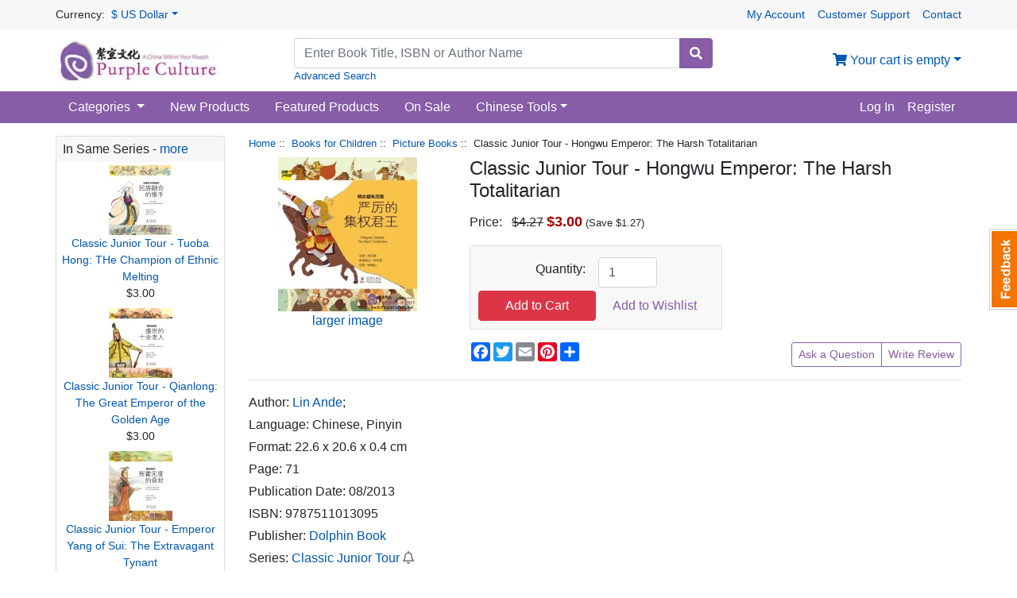

--- FILE ---
content_type: text/html; charset=utf-8
request_url: https://www.purpleculture.net/classic-junior-tour-hongwu-emperor-the-harsh-totalitarian-p-20540/
body_size: 17044
content:
<!DOCTYPE html PUBLIC "-//W3C//DTD XHTML 1.0 Transitional//EN" "http://www.w3.org/TR/xhtml1/DTD/xhtml1-transitional.dtd">
<html xmlns="http://www.w3.org/1999/xhtml" dir="ltr" lang="en">
<head>
<title>Classic Junior Tour - Hongwu Emperor: The Harsh Totalitarianby Lin Ande ISBN: 9787511013095</title>
<meta http-equiv="Content-Type" content="text/html; charset=utf-8" />
<meta name="keywords" content="Classic Junior Tour - Hongwu Emperor: The Harsh Totalitarianby Lin Ande ISBN: 9787511013095 " />
<meta name="description" content="Buy 'Classic Junior Tour - Hongwu Emperor: The Harsh Totalitarian' online - low price; fast worldwide shipping; save with never expired reward points" />
<meta http-equiv="imagetoolbar" content="no" />
<meta name="p:domain_verify" content="395fb4112dba473e8064795bf3dc8cf5"/>
<meta property="fb:admins" content="100002358445866" />
<meta property="fb:app_id" content="122461664502803"/>
<meta property="og:site_name" content="Purple Culture" />
<meta property='og:type' content='product' /><meta property="og:image" content="https://www.purpleculture.net/images/201408/51yP8gDu1sL.jpg" />

<!--    --><!--        <meta http-equiv="Content-Security-Policy" content="frame-ancestors *">-->
<!--    -->

    <meta name="author" content="Purple Culture" />
<meta name="generator" content="Purple Culture" />

<meta name="viewport" content="width=device-width, initial-scale=1, user-scalable=yes"/>

<link rel="apple-touch-icon" sizes="180x180" href="/apple-touch-icon.png">
<link rel="icon" type="image/png" sizes="32x32" href="/favicon-32x32.png">
<link rel="icon" type="image/png" sizes="16x16" href="/favicon-16x16.png">
<link rel="manifest" href="/site.webmanifest">
<link rel="mask-icon" href="/safari-pinned-tab.svg" color="#5bbad5">
<meta name="msapplication-TileColor" content="#ffc40d">
<meta name="theme-color" content="#ffffff">

<base href="https://www.purpleculture.net/" />
<link rel="canonical" href="https://www.purpleculture.net/classic-junior-tour-hongwu-emperor-the-harsh-totalitarian-p-20540/" />


    <script src="https://cdnjs.cloudflare.com/ajax/libs/jquery/3.6.3/jquery.min.js" integrity="sha512-STof4xm1wgkfm7heWqFJVn58Hm3EtS31XFaagaa8VMReCXAkQnJZ+jEy8PCC/iT18dFy95WcExNHFTqLyp72eQ==" crossorigin="anonymous" referrerpolicy="no-referrer" type="d47c945dc54b8e9793f51d09-text/javascript"></script>
    <script src="https://cdnjs.cloudflare.com/ajax/libs/bootstrap/4.6.2/js/bootstrap.bundle.min.js" integrity="sha512-igl8WEUuas9k5dtnhKqyyld6TzzRjvMqLC79jkgT3z02FvJyHAuUtyemm/P/jYSne1xwFI06ezQxEwweaiV7VA==" crossorigin="anonymous" referrerpolicy="no-referrer" type="d47c945dc54b8e9793f51d09-text/javascript"></script>

    <script src="/includes/templates/lite_red/jscript/typeahead.bundle.min.js" type="d47c945dc54b8e9793f51d09-text/javascript"></script>
    <script type="d47c945dc54b8e9793f51d09-text/javascript" src="/includes/templates/lite_red/jscript/jquery.cookie.js"></script>
    <script type="d47c945dc54b8e9793f51d09-text/javascript" src="/includes/templates/lite_red/jscript/noty.min.js" defer></script>
    <link rel="stylesheet" type="text/css" href="/includes/templates/lite_red/css/noty.min.css">
    <!--kaiti font-->
    <link rel="stylesheet" type="text/css" href="/fonts/ChillKai/result.css?11">

<link rel="stylesheet" type="text/css" href="includes/templates/lite_red/css/style_dynamic_filter.css" />
<link rel="stylesheet" type="text/css" href="includes/templates/lite_red/css/style_imagehover.min.css" />
<link rel="stylesheet" type="text/css" href="includes/templates/lite_red/css/stylesheet.css" />
<link rel="stylesheet" type="text/css" href="includes/templates/lite_red/css/stylesheet_zen_colorbox.css" />
<link rel="stylesheet" type="text/css" media="print" href="includes/templates/lite_red/css/print_stylesheet.css" />
<script type="d47c945dc54b8e9793f51d09-text/javascript" src="includes/templates/lite_red/jscript/jscript_autosuggest.js"></script>
<script type="d47c945dc54b8e9793f51d09-text/javascript" src="includes/templates/lite_red/jscript/jscript_back_to_top.min.js"></script>
<script type="d47c945dc54b8e9793f51d09-text/javascript" src="includes/templates/lite_red/jscript/jscript_imagehover.js"></script>
<script type="d47c945dc54b8e9793f51d09-text/javascript" src="includes/templates/lite_red/jscript/jscript_utils.js"></script>
<script type="d47c945dc54b8e9793f51d09-text/javascript" src="includes/modules/pages/product_info/jscript_textarea_counter.js"></script>


<script type="d47c945dc54b8e9793f51d09-text/javascript"><!--//<![CDATA[
    if (typeof zcJS == "undefined" || !zcJS) {
        window.zcJS = { name: 'zcJS', version: '0.1.0.0' };
    };

    zcJS.ajax = function (options) {
        options.url = options.url.replace("&amp;", unescape("&amp;"));
        var deferred = jQuery.Deferred(function (d) {
            var securityToken = '58440a48e37f7d19343d2d164c5bc702';
            var defaults = {
                    cache: false,
                    type: 'POST',
                    traditional: true,
                    dataType: 'json',
                    timeout: 5000,
                    data: jQuery.extend(true,{
                        securityToken: securityToken
                    }, options.data)
                },
                settings = jQuery.extend(true, {}, defaults, options);
            if (typeof(console.log) == 'function') {
                console.log( settings );
            }

            d.done(settings.success);
            d.fail(settings.error);
            d.done(settings.complete);
            var jqXHRSettings = jQuery.extend(true, {}, settings, {
                success: function (response, textStatus, jqXHR) {
                    d.resolve(response, textStatus, jqXHR);
                },
                error: function (jqXHR, textStatus, errorThrown) {
                    if (window.console) {
                        if (typeof(console.log) == 'function') {
                            console.log(jqXHR);
                        }
                    }
                    d.reject(jqXHR, textStatus, errorThrown);
                },
                complete: d.resolve
            });
            jQuery.ajax(jqXHRSettings);
        }).fail(function(jqXHR, textStatus, errorThrown) {
            var response = jqXHR.getResponseHeader('status');
            var responseHtml = jqXHR.responseText;
            var contentType = jqXHR.getResponseHeader("content-type");
            switch (response)
            {
                case '403 Forbidden':
                    var jsonResponse = JSON.parse(jqXHR.responseText);
                    var errorType = jsonResponse.errorType;
                    switch (errorType)
                    {
                        case 'ADMIN_BLOCK_WARNING':
                            break;
                        case 'AUTH_ERROR':
                            break;
                        case 'SECURITY_TOKEN':
                            break;

                        default:
                            alert('An Internal Error of type '+errorType+' was received while processing an ajax call. The action you requested could not be completed.');
                    }
                    break;
                default:
                    if (jqXHR.status === 200 * contentType.toLowerCase().indexOf("text/html") >= 0) {
                        document.open();
                        document.write(responseHtml);
                        document.close();
                    }
            }
        });

        var promise = deferred.promise();
        return promise;
    };
    zcJS.timer = function (options) {
        var defaults = {
                interval: 10000,
                startEvent: null,
                intervalEvent: null,
                stopEvent: null

            },
            settings = jQuery.extend(true, {}, defaults, options);

        var enabled = new Boolean(false);
        var timerId = 0;
        var mySelf;
        this.Start = function()
        {
            this.enabled = new Boolean(true);

            mySelf = this;
            mySelf.settings = settings;
            if (mySelf.enabled)
            {
                mySelf.timerId = setInterval(
                    function()
                    {
                        if (mySelf.settings.intervalEvent)
                        {
                            mySelf.settings.intervalEvent(mySelf);
                        }
                    }, mySelf.settings.interval);
                if (mySelf.settings.startEvent)
                {
                    mySelf.settings.startEvent(mySelf);
                }
            }
        };
        this.Stop = function()
        {
            mySelf.enabled = new Boolean(false);
            clearInterval(mySelf.timerId);
            if (mySelf.settings.stopEvent)
            {
                mySelf.settings.stopEvent(mySelf);
            }
        };
    };

    //]] --></script>

            <!-- Global site tag (gtag.js) - Google Analytics -->
            <script async src="https://www.googletagmanager.com/gtag/js?id=G-W7ETJ8027M" type="d47c945dc54b8e9793f51d09-text/javascript"></script>
            <script type="d47c945dc54b8e9793f51d09-text/javascript">
                window.dataLayer = window.dataLayer || [];
                function gtag(){dataLayer.push(arguments);}
                gtag('js', new Date());
                                    gtag('config', 'G-W7ETJ8027M');
                                        gtag('config', 'UA-336838-1');
                        //--></script>

<script type="d47c945dc54b8e9793f51d09-text/javascript">
if (typeof jQuery == 'undefined') {
    document.write(unescape("%3Cscript src='//ajax.googleapis.com/ajax/libs/jquery/1.10.2/jquery.min.js' type='text/javascript'%3E%3C/script%3E"));
}
</script>
<script src="includes/templates/lite_red/jscript/jquery.form.min.js" type="d47c945dc54b8e9793f51d09-text/javascript"></script>
<script language="javascript" type="d47c945dc54b8e9793f51d09-text/javascript">
//function showview(c){var b="#"+c;jQuery(b).show()}
//function hideview(c){var b="#"+c;jQuery(b).hide()}
//function closecart(){jQuery("#topcart").fadeOut(400)}
//function startHover(){jQuery("#topcart").fadeIn(600)}
//function endHover(){jQuery("#topcart").fadeOut(600)}
function ajax_cart(){var a="shoppingcart.php";jQuery("#topcart").load(a);}
function add_prod(a){jQuery.ajax({type:"POST",url:"add_prod.php",data:"products_id="+a,success:function(b){"success"==b.status?(jQuery("#cartBoxListWrapper2").html(b.cart),jQuery("#topcartinner").html(b.cart_top),jQuery("#bottomfinaltotal2").html(b.total)):"error"==b.status},dataType:"json"})}
function showRequest(c,b,a){var d=jQuery.param(c);return true}
function strpos(b,c,d){var a=(b+"").indexOf(c,(d||0));return a===-1?false:a}
function showResponse(a,b){var c=strpos(a,"Warning",5);if(c>0){  var n = noty({ text: 'Sorry, an error occurred. Please try again.',type:'error',layout:'topCenter',timeout:10000});}else{ $( '#addcartModal').modal('show'); ajax_cart()}}

$(document).ready(function(){var a={target:"#topcartinner",url:"add_to_cart.php",type:"POST",beforeSubmit:showRequest,success:showResponse};$(".cart_quantity").submit(function(){$(this).ajaxSubmit(a);return false})});
</script>

<script type="d47c945dc54b8e9793f51d09-text/javascript"><!--
function popupWindow(url) {
  window.open(url,'popupWindow','toolbar=no,location=no,directories=no,status=no,menubar=no,scrollbars=no,resizable=yes,copyhistory=no,width=100,height=100,screenX=150,screenY=150,top=150,left=150')
}
function popupWindowPrice(url) {
  window.open(url,'popupWindow','toolbar=no,location=no,directories=no,status=no,menubar=no,scrollbars=yes,resizable=yes,copyhistory=no,width=600,height=400,screenX=150,screenY=150,top=150,left=150')
}
//--></script>
<script type="d47c945dc54b8e9793f51d09-text/javascript" src="includes/templates/lite_red/jscript/jquery.colorbox-min.js"></script>	<script type="d47c945dc54b8e9793f51d09-text/javascript">
        jQuery(function($) {
$("a[rel^='colorbox']").colorbox({opacity:0.6,speed:400,initialWidth:250,initialHeight:250,overlayClose:true,loop:true,current:"{current} of {total}"});;
// Disable Colobox on main reviews page image
$("#productMainImageReview a").removeAttr("rel");
});
  jQuery(function($) {
  // Link Information
  var displayLink = $('a[href*="popupWindowPrice"]');
  if (displayLink.length != 0) {
    var displayLinkUrl = displayLink.attr('href').match(/'(.*?)'/)[1];
    displayLink.attr({
      'href':'#'
    }).colorbox({
      'href':displayLinkUrl,
      width: '550px',
      onComplete: function(){
        $('#cboxLoadedContent').find('a[href*="window.close"]').closest('td').hide();
      }
    });
  }
});
	</script>


<!---->
<!--<script type="text/javascript">-->
<!--var g_token = '';-->
<!---->
<!--function onLoad() {-->
<!--  // Get an access token now.  Good for 10 minutes.-->
<!--  getToken();-->
<!--  // Get a new one every 9 minutes.-->
<!--  setInterval(getToken, 9 * 60 * 1000);-->
<!--}-->
<!---->
<!--function getToken() {-->
<!--  var requestStr = "/token.php";-->
<!---->
<!--  $.ajax({-->
<!--    url: requestStr,-->
<!--    type: "GET",-->
<!--    cache: true,-->
<!--    dataType: 'text',-->
<!--    success: function (data) {-->
<!--      g_token = data;-->
<!--    }-->
<!--  });-->
<!--}-->
<!--</script>-->
<!--  -->    <script type="d47c945dc54b8e9793f51d09-text/javascript">
        (function(c,l,a,r,i,t,y){
            c[a]=c[a]||function(){(c[a].q=c[a].q||[]).push(arguments)};
            t=l.createElement(r);t.async=1;t.src="https://www.clarity.ms/tag/"+i;
            y=l.getElementsByTagName(r)[0];y.parentNode.insertBefore(t,y);
        })(window, document, "clarity", "script", "jtr9lwdb0q");
    </script>
</head>

<!--<script>-->
<!--    $( document ).ready(onLoad());-->
<!--</script>-->
<!---->

<body id="productinfoBody">





<link rel="stylesheet" type="text/css" media="all" href="/includes/templates/lite_red/jscript/fancybox/jquery.fancybox.min.css">
<script type="d47c945dc54b8e9793f51d09-text/javascript" src="/includes/templates/lite_red/jscript/fancybox/jquery.fancybox.min.js"></script>
<script src="/includes/templates/lite_red/jscript/jquery.validate.min.js" type="d47c945dc54b8e9793f51d09-text/javascript"></script>




<a data-fancybox data-src="#side_fb_pop" data-touch="false" data-options='{"afterClose" : "function () {}"' href="javascript:;"  id="fdbk-tab">FEEDBACK</a>
<!-- hidden inline form -->
<div id="side_fb_pop" style="display: none">
          <div class="modal-header h6">We'd Love to Hear From You</div>
          <form id="contact" method="post" name="contact">
          <div class="modal-body">
                  <div class="form-group row"><label>Name</label><input class="form-control" name="name" id="name" placeholder="Your name" value=""   type="text" required></div>
                  <div class="form-group row"><label>E-Mail</label><input class="form-control" type="email" name="email" id="email" placeholder="email@you.com" value=""  type="email" required></div>
                  <div class="form-group row"><label>Message</label><textarea class="form-control" name="msg" id="msg" rows="8" placeholder="Your message here.." required></textarea></div>
                    <div class="g-recaptcha" data-sitekey="6LcyCa4UAAAAAFyiRNZtFYJ-rF9IvrDobEW_9ztU" data-size="invisible" data-callback="onFBSubmit"></div>


          </div>
          <div class="modal-footer">
              <button type="submit" id="fdb_send" class="btn btn-primary float-right">Send</button>
          </div>
          </form>
</div>

<!-- basic fancybox setup -->
      <script type="d47c945dc54b8e9793f51d09-text/javascript">

          // function formSubmit(response) {
          //     // submit the form which now includes a g-recaptcha-response input
          //    // $("#contact").submit();
          //
          //     $("#fdb_send").attr("disabled", "disabled");
          //     $.ajax({
          //         url: "/sendmessage.php",
          //         type: "POST",
          //         data: $('#contact').serialize(),
          //         cache: false,
          //         processData: false,
          //         success: function(data) {
          //             if(data =='true'){
          //                 var n = noty({
          //                     text: 'Thank you for submitting your feedback. <br>We will get back to you shortly.',
          //                     type: 'success',
          //                     layout: 'topCenter',
          //                     timeout: 7000
          //                 });
          //                 $.fancybox.close();
          //             }
          //             $("#contact").validate().resetForm();
          //             $('#fdb_send').removeAttr('disabled');
          //         }
          //     });
          //     return true;
          // }

          $(document).ready(function() {

              $("#contact").validate({
                  highlight: function(element) {
                      $(element).closest('.form-control').addClass('is-invalid');
                  },
                  unhighlight: function(element) {
                      $(element).closest('.form-control').removeClass('is-invalid');
                  },
                  errorElement: 'small',
                  errorClass: 'invalid-feedback d-block',
                  errorPlacement: function(error, element) {
                      if(element.parent('.input-group').length) {
                          error.insertAfter(element.parent());
                      } else if(element.prop('type') === 'checkbox') {
                          error.appendTo(element.parent().parent().parent());
                      } else if(element.prop('type') === 'radio') {
                          error.appendTo(element.parent().parent().parent());
                      } else {
                          error.insertAfter(element);
                      }
                  },
                  submitHandler: function(form) {
                      let gcapid= $("#tracksend").find('.g-recaptcha').attr("data-grecaptcha-id");

                      grecaptcha.enterprise.execute(gcapid);
                      return false;

                  }
              });

           })


          function onFBSubmit(token){

              $("#contact").find('.g-recaptcha-response').val(token);
              // 2) finally sending form data
              $.ajax({
                  url: "/sendmessage.php",
                  type: "POST",
                  data: $('#contact').serialize(),
                  cache: false,
                  processData: false,
                  success: function(data) {
                      if(data =='true'){
                          var n = noty({
                              text: 'Thank you for submitting your feedback. <br>We will get back to you shortly.',
                              type: 'success',
                              layout: 'topCenter',
                              timeout: 7000
                          });
                          $.fancybox.close();
                      }
                      $("#contact").validate().resetForm();
                  },
                  error: function() {
                      noty({
                          text: 'There was a network error. Please try again later.',
                          type: 'error',
                          layout: 'topCenter',
                          timeout: 7000
                      });
                  }
              });
          }

          //
          // $("#feedback").fancybox({
          //     afterClose: function () {
          //         grecaptcha.reset();
          //     }
          // });
      </script>

<div id="fb-root"></div>
<script type="d47c945dc54b8e9793f51d09-text/javascript">(function(d, s, id) {
  var js, fjs = d.getElementsByTagName(s)[0];
  if (d.getElementById(id)) return;
  js = d.createElement(s); js.id = id;
  js.src = "//connect.facebook.net/en_US/sdk.js#xfbml=1&appId=189544947760077&version=v2.3";
  fjs.parentNode.insertBefore(js, fjs);
}(document, 'script', 'facebook-jssdk'));</script>







<!--bof-header logo and navigation display-->
<nav class="navbar navbar-expand bg-light mdsize d-flex justify-content-between d-print-none">
	<div class="container">
 			<!--bof-Currencies display-->
			<div class="nav navbar-nav top-nav">
				<span class="pr-2">Currency: </span>
				<span class="dropdown account-sub">

					<form name="currencies" action="https://www.purpleculture.net/" method="get"  id="currenciesform" ><input type="hidden" name="currency" id="currency"><a href="#" class="dropdown-toggle" data-toggle="dropdown" aria-expanded="false">$ US Dollar<span class="caret"></span></a><ul class="dropdown-menu cur_change"><a href="javascript:void(0)" class="dropdown-item p-1" data-value="USD">$ US Dollar</a>
<a href="javascript:void(0)" class="dropdown-item p-1" data-value="EUR">&euro; Euro</a>
<a href="javascript:void(0)" class="dropdown-item p-1" data-value="GBP">&pound; GB Pound</a>
</ul><input type="hidden" name="main_page" value="product_info"><input type="hidden" name="products_id" value="20540"></form>				</span>

				<!--eof-Currencies display-->

			</div>
			<div class="nav navbar-nav top-nav">
				<a href="https://www.purpleculture.net/account/" class="pr-3">My Account</a></li>
				<a class="pr-3" href="https://www.purpleculture.net/customer_service/">Customer Support</a>
				<a href="https://www.purpleculture.net/contact_us/">Contact</a>
			</div>
		</div><!--/.nav-collapse -->
</nav>


</div>
<!--bof-branding display-->
<div class="navbar">
    <div class="container px-0">
        <div class="col-md-5 col-sm-5 px-0">
            <a class="navbar-brand" href="https://www.purpleculture.net/">
            <picture>
                <source type="image/webp" srcset="/includes/templates/lite_red/images/logo.webp">
                <img src="/includes/templates/lite_red/images/logo.gif" alt="Purple Culture">
              </picture>
            </a>        </div>
        <div class="col-md-10 col-sm-9">



	            <form name="quick_find_header" action="https://www.purpleculture.net/search_result/" method="get"><input type="hidden" name="search_in_description" value="1"><div id="remote" class="input-group"><input type="text" name="keyword" class="form-control typeahead" id="query" size="80" value="" placeholder="Enter Book Title, ISBN or Author Name"><div class="input-group-append"><button class="btn btn-primary" type="submit" aria-label="search"><i class="fa fa-search" aria-hidden="true"></i></button></div></div></form>	           	<script type="d47c945dc54b8e9793f51d09-text/javascript">
				jQuery(function($) {

					$('#currenciesform .dropdown-menu a').click(function (e) {
						e.preventDefault();
						$('#currency').val($(this).data('value'));
						$('#currenciesform').submit();
					});

				  // /////
				  // CLEARABLE INPUT
				  function tog(v){return v?'addClass':'removeClass';}
				  $(document).on('input', '.clearable', function(){
				    $(this)[tog(this.value)]('x');
				  }).on('mousemove', '.x', function( e ){
				    $(this)[tog(this.offsetWidth-18 < e.clientX-this.getBoundingClientRect().left)]('onX');
				  }).on('click', '.onX', function(){
				    $(this).removeClass('x onX').val('').change();
				  });


				});

					$('body').on("mouseover", ".tt-suggestion", function () {
						$('.tt-suggestion').removeClass('tt-cursor');
						$(this).addClass('tt-cursor');
					});
					var bestPictures = new Bloodhound({
						datumTokenizer: Bloodhound.tokenizers.whitespace,
						queryTokenizer: Bloodhound.tokenizers.whitespace,
						remote: {
							url: '/auto_suggest_tags.php?query=%QUERY',
							wildcard: '%QUERY'
						}
					});

					$('#remote .typeahead').typeahead(
						{
							minLength: 3,
							hint: false
						},
						{
						name: 'best-pictures',
						source: bestPictures,
						templates: {
							notFound: ['']
						}
					}).on('typeahead:selected', function(e){
						e.target.form.submit();
					});;
				</script>

	    		<div class="advanced_search small">
	                <a href="index.php?main_page=search">Advanced Search</a>
	            </div>
	    </div>
		<div class="col-md-5 col-sm-6 text-right pull-right px-0">

			<!-- header cart section -->

<!--				--><!--				<td>&nbsp;|<td>-->
<!---->
<!--					<a href="--><!--">--><!--</a>-->
<!---->
<!--				-->
				<!-- BOF ZX AJAX Add to Cart -->
				<ul class="nav navbar-nav navbar-right"><li class="dropdown"><a href="javascript:void(0)" class="dropdown-toggle" data-toggle="dropdown" role="button" aria-expanded="false" id="topcartinner" onClick="if (!window.__cfRLUnblockHandlers) return false; ajax_cart(); return false" data-cf-modified-d47c945dc54b8e9793f51d09-=""> <i class="fa fa-shopping-cart" aria-hidden="true"></i> Your cart is empty<span class="caret"></span></a><ul class="dropdown-menu shadow-sm dropdown-cart" role="menu" id="topcart">
              
              </ul>        </li>  </ul>				<!-- EOF ZX AJAX Add to Cart -->

    	</div>
</div>
</div>
<!--eof-branding display-->

<!--eof-header logo and navigation display-->

<!--bof-optional categories tabs navigation display-->
<!--eof-optional categories tabs navigation display-->

<nav class="navbar navbar-expand bg-primary d-flex justify-content-between py-0 d-print-none" role="navigation">
    <!-- Collect the nav links, forms, and other content for toggling -->
    <div class="container">
        <ul class="nav nav-pills">
                            <li class="nav-item dropdown dropdown-large">
                    <a href="javascript:void(0)" class="nav-link text-white dropdown-toggle" data-toggle="dropdown">Categories <b
                                class="caret"></b></a>
                    <ul class="dropdown-menu dropdown-menu-large col-xl-10 col-lg-13 col-md-14 row">
                        <li class="col-sm-5 float-left">
                            <ul>
                                <li class="dropdown-header px-0 py-1"><a href="https://www.purpleculture.net/charms-of-china-c-6/">Charms of China</a>
                                </li>
                                <li><a href='https://www.purpleculture.net/architecture-c-6_112/'>Architecture</a></li><li><a href='https://www.purpleculture.net/art-culture-c-6_26/'>Art & Culture</a></li><li><a href='https://www.purpleculture.net/biographies-memoirs-c-6_201/'>Biographies & Memoirs</a></li><li><a href='https://www.purpleculture.net/chinese-cuisine-c-6_33/'>Chinese Cuisine</a></li><li><a href='https://www.purpleculture.net/chinese-kung-fu-wushu-c-6_46/'>Chinese Kung Fu & Wushu</a></li><li><a href='https://www.purpleculture.net/chinese-studies-sinology-c-6_102/'>Chinese Studies (Sinology)</a></li><li><a href='https://www.purpleculture.net/ethnic-minorities-c-6_173/'>Ethnic Minorities</a></li><li><a href='https://www.purpleculture.net/history-archeology-c-6_14/'>History & Archeology</a></li><li><a href='https://www.purpleculture.net/literature-novels-c-6_15/'>Literature & Novels</a></li><li><a href='https://www.purpleculture.net/magazines-c-6_103/'>Magazines</a></li><li><a href='https://www.purpleculture.net/medicine-health-c-6_13/'>Medicine & Health</a></li><li><a href='https://www.purpleculture.net/music-opera-c-6_200/'>Music & Opera</a></li><li><a href='https://www.purpleculture.net/painting-and-calligraphy-c-6_161/'>Painting and Calligraphy</a></li><li><a href='https://www.purpleculture.net/philosophy-religion-c-6_23/'>Philosophy & Religion</a></li><li><a href='https://www.purpleculture.net/social-science-c-6_207/'>Social Science</a></li><li><a href='https://www.purpleculture.net/travel-tourism-c-6_25/'>Travel & Tourism</a></li>                            </ul>
                        </li>
                        <li class="col-sm-5 float-left">
                            <ul>
                                <li class="dropdown-header px-0 py-1"><a
                                            href="https://www.purpleculture.net/chinese-learning-c-1/">Chinese Learning</a>
                                </li>
                                <li><a href='https://www.purpleculture.net/ancient-chinese-c-1_30/'>Ancient Chinese</a></li><li><a href='https://www.purpleculture.net/business-chinese-c-1_18/'>Business Chinese</a></li><li><a href='https://www.purpleculture.net/chinese-characters-c-1_16/'>Chinese Characters</a></li><li><a href='https://www.purpleculture.net/chinese-dialects-c-1_87/'>Chinese Dialects</a></li><li><a href='https://www.purpleculture.net/chinese-expression-c-1_27/'>Chinese Expression</a></li><li><a href='https://www.purpleculture.net/chinese-grammar-c-1_21/'>Chinese Grammar</a></li><li><a href='https://www.purpleculture.net/chinese-translation-c-1_83/'>Chinese Translation</a></li><li><a href='https://www.purpleculture.net/dictionaries-c-1_11/'>Dictionaries</a></li><li><a href='https://www.purpleculture.net/everyday-chinese-c-1_20/'>Everyday Chinese</a></li><li><a href='https://www.purpleculture.net/for-nonenglish-foreigners-c-1_28/'>For Non-English Foreigners</a></li><li><a href='https://www.purpleculture.net/hsk-proficiency-test-c-1_24/'>HSK Proficiency Test</a></li><li><a href='https://www.purpleculture.net/ib-chinese-c-1_208/'>IB Chinese</a></li><li><a href='https://www.purpleculture.net/listening-speaking-c-1_12/'>Listening & Speaking</a></li><li><a href='https://www.purpleculture.net/multimedia-c-1_3/'>Multimedia</a></li><li><a href='https://www.purpleculture.net/reading-writing-c-1_22/'>Reading & Writing</a></li><li><a href='https://www.purpleculture.net/reading-materials-c-1_101/'>Reading Materials</a></li><li><a href='https://www.purpleculture.net/specialized-chinese-c-1_120/'>Specialized Chinese</a></li><li><a href='https://www.purpleculture.net/textbooks-c-1_2/'>Textbooks</a></li><li><a href='https://www.purpleculture.net/tourist-chinese-c-1_19/'>Tourist Chinese</a></li><li><a href='https://www.purpleculture.net/traditional-characters-c-1_118/'>Traditional Characters</a></li><li><a href='https://www.purpleculture.net/linguistics-c-1_88/'>Linguistics</a></li><li><a href='https://www.purpleculture.net/teaching-chinese-c-1_119/'>Teaching Chinese</a></li><li><a href='https://www.purpleculture.net/teaching-supplies-c-1_99/'>Teaching Supplies</a></li>                            </ul>
                        </li>
                        <li class="col-sm-5 float-left">
                            <ul>
                                <li class="dropdown-header px-0 py-1"><a
                                            href="https://www.purpleculture.net/books-for-children-c-104/">Books for Children</a>
                                </li>
                                <li><a href='https://www.purpleculture.net/childrens-literature-c-104_184/'>Children's Literature</a></li><li><a href='https://www.purpleculture.net/chinese-classics-guoxue-c-104_108/'>Chinese Classics (Guoxue)</a></li><li><a href='https://www.purpleculture.net/classic-cartoons-c-104_78/'>Classic Cartoons</a></li><li><a href='https://www.purpleculture.net/graded-readers-c-104_106/'>Graded Readers</a></li><li><a href='https://www.purpleculture.net/picture-books-c-104_105/'>Picture Books</a></li><li><a href='https://www.purpleculture.net/textbooks-c-104_107/'>Textbooks</a></li><li><a href='https://www.purpleculture.net/yct-test-c-104_121/'>YCT Test</a></li><li><a href='https://www.purpleculture.net/others-c-104_9/'>Others</a></li>                                <li class="dropdown-divider"></li>
                                <li class="dropdown-header px-0 py-1"><a
                                            href="https://www.purpleculture.net/business-china-c-4/">Business China</a>
                                </li>
                                <li><a href='https://www.purpleculture.net/business-reports-c-4_5/'>Business Reports</a></li><li><a href='https://www.purpleculture.net/economics-politics-c-4_94/'>Economics & Politics</a></li><li><a href='https://www.purpleculture.net/international-relations-c-4_202/'>International Relations</a></li><li><a href='https://www.purpleculture.net/laws-and-regulations-c-4_8/'>Laws and Regulations</a></li><li><a href='https://www.purpleculture.net/science-technology-c-4_113/'>Science & Technology</a></li><li><a href='https://www.purpleculture.net/statistics-yearbooks-c-4_29/'>Statistics & Yearbooks</a></li>                            </ul>
                        </li>

                        <li class="col-sm-5 float-left">
                            <ul>
                                <li class="dropdown-header px-0 py-1"><a
                                            href="https://www.purpleculture.net/chinese-arts-and-crafts-c-31/">Chinese Arts and Crafts</a>
                                </li>
                                <li><a href='https://www.purpleculture.net/chinese-seals-c-31_35/'>Chinese Seals</a></li><li><a href='https://www.purpleculture.net/colored-glaze-liu-li-c-31_65/'>Colored Glaze (Liu Li)</a></li><li><a href='https://www.purpleculture.net/handmade-bookmarks-c-31_86/'>Handmade Bookmarks</a></li><li><a href='https://www.purpleculture.net/inside-painting-snuff-bottle-c-31_111/'>Inside Painting Snuff Bottle</a></li><li><a href='https://www.purpleculture.net/others-c-31_109/'>Others</a></li><li><a href='https://www.purpleculture.net/pokers-c-31_32/'>Pokers</a></li>                            </ul>
                        </li>
                    </ul>
                </li>
            
            <li class="nav-item">
                <a class="nav-link text-white" href="/products_new/">New Products</a>
            </li>
            <li class="nav-item">
                <a class="nav-link text-white" href="/featured_products/">Featured Products</a>
            </li>
            <li class="nav-item">
                <a class="nav-link text-white" href="/specials/">On Sale</a>
            </li>

            <li class="nav-item dropdown dropdown-large">
                <a href="javascript:void(0)" class="nav-link text-white dropdown-toggle" role="button" data-toggle="dropdown">Chinese Tools<b class="caret"></b></a>
                <ul class="dropdown-menu dropdown-menu-large col-xl-9 col-lg-10 col-md-9 row">

                    <li class="col-sm-7 float-left">
                        <ul>
                            <li class="dropdown-header px-0 py-1">Popular Tools</li>
                            <li><a href="/chinese-pinyin-converter/">Chinese to Pinyin Converter</a></li>
                            <li><a href="/traditional-simplified-converter/">Traditional/Simplified Chinese Converter</a></li>
                            <li><a href="/chinese-practice-sheet/">Practice Sheet Generator</a></li>
                            <li><a href="/chinese-strokes-worksheet/">Missing Radicals/Strokes Worksheet</a></li>
                            <li><a href="/stroke-writing-worksheet/">Strokes Writing Worksheet</a></li>
                            <li><a href="/chinese-sentence-pronunciation/">Chinese Text Pronunciation</a></li>
                            <li><a href="/online-chinese-input/">Online Chinese Input</a></li>
                            <li><a href="/chinese-handwriting-input/">Chinese Mousewriting Input</a></li>
                            <li><a href="/textbook-vocab-lists/">Vocabulary List for Textbooks</a></li>
                            <li><a href="/vocabulary-list-generator/">Vocabulary List Generator</a></li>
                            <li><a href="/chinese-sentences/">Chinese Sentence List </a></li>
                            <li><a href="/color-code-chinese-by-tone/">Color-code Text Based on Tones</a></li>
                            <li class="dropdown-divider"></li>
                            <li class="dropdown-header px-0 py-1">My Tools</li>
                            <li><a href="/myconversion/">My
                                    Conversions</a></li>
                            <li><a href="/myclasses/">My Classes</a>
                            </li>
                            <li><a href="/myfolders/">My Folders</a>
                            </li>
                            <li><a href="/mywords/">My Words</a>
                            </li>
                            <li><a href="/mysentences/">My Sentences</a></li>

                            <li><a href="/mytoolsetting/">Settings</a>
                            </li>
                        </ul>
                    </li>

                    <li class="col-sm-6 px-0 float-left">
                        <ul>
                            <li class="dropdown-header px-0 py-1">Dictionary</li>
                            <li><a href="/chinese-english-dictionary/">Chinese/English Dictionary</a></li>
                            <li><a href="/sample-sentences/">Sample Sentences</a></li>
                            <li><a href="/chinese-stroke-order-animation/">Stroke Order Animation</a></li>
                            <li><a href="/chinese-stroke-order-generator/">Stroke Order Chart Generator</a></li>
                            <li><a href="/colorful-chinese-strokes/">Colorful Chinese Character</a></li>
                            <li class="dropdown-divider"></li>

                            <li class="dropdown-header px-0 py-1">Pinyin Tools</li>
                            <li><a href="/chinese-pinyin-chart/">Pinyin Chart</a></li>
                            <li><a href="/pinyin-spellchecker/">Pinyin Spellchecker</a></li>
                            <li><a href="/pinyin-tone-tool/">Pinyin Tone Tool</a></li>
                            <li><a href="/pinyin-practice-sheet/">Pinyin Writing Sheet Generator</a></li>
                            <li><a href="/pinyin-number-tone-converter/">Pinyin Number &lt;-&gt; Tone Mark Converter</a>
                            </li>

                        </ul>
                    </li>

                    <li class="col-sm-7  float-left">
                        <ul>
                            <li class="dropdown-header px-0 py-1">Activities</li>

                            <li><a href="/chinese-flashcard/">Chinese Flashcards</a></li>
                            <li><a href="/chinese-bingo-card/">Chinese Bingo Card</a></li>
                            <li><a href="/chinese-crossword-puzzle/">Chinese Crossword Puzzle</a></li>
                            <li><a href="/chinese-character-builder/">Character Builder </a></li>
                            <li><a href="/chinese-maze-generator/">Character Maze Generator</a></li>
                            <li><a href="/chinese-sudoku/">Chinese Sudoku Puzzle</a></li>
                            <li><a href="/character-jigsaw-worksheet/">Character Jigsaw Worksheet</a></li>

                            <li><a href="/quiz-maker/">Interactive Quiz<span
                                            class="badge badge-secondary">New</span></a></li>

                            <li><a href="/domino-cards-generator/">Domino Cards Game</a></li>
                            <li><a href="/chinese-stroke-order-worksheet/">Stroke Order Worksheet </a></li>
                            <li><a href="/word-search-puzzle/">Word Search Puzzle</a></li>

                            <li><a href="/chinese-wallchart/">Wallchart/Poster Creator</a></li>
                            <li><a href="/word-coloring-worksheet/">Word Coloring Worksheet</a></li>


                            <li class="dropdown-divider"></li>

                            <li class="dropdown-header px-0 py-1">Others</li>
                            <li><a href="/chinese-reader/">Annotated Daily News</a></li>
                            <li><a href="/chinese-word-solitaire/">Word Solitaire Game</a></li>
                            <li><a href="/chinese-seal-generator/">Chinese Seal Generator</a></li>
                            <li><a href="/chinese-editing-polishing-service/">Editing and Polishing Service</a></li>

                        </ul>
                    </li>

                </ul>
            </li>

        </ul>


        <ul class="nav navbar-nav navbar-right">
                                <li class="nav-item"><a class="nav-link text-white"
                                            href="https://www.purpleculture.net/login/">Log In</a>
                    </li>
                    <li class="nav-item"><a class="nav-link text-white"
                                            href="https://www.purpleculture.net/create_account/">Register</a>
                    </li>
                        </ul>
    </div><!-- /.navbar-collapse -->
</nav>




</div>

<div class="container pt-3">
<div class="row">

 <div class="col-4 pl-0" id="navColumnOne">
     <!--// bof: sameseries //-->
<div class="card mb-3" id="sameseries">
  <div class="py-1 pl-2 rounded-top h7 bg-light "  id="sameseriesHeading">In Same Series - <a href="https://www.purpleculture.net/classic-junior-tour-bs-445/">more</a></div>
   <div class=" text-center mdsize p-1"><a href="https://www.purpleculture.net/classic-junior-tour-tuoba-hong-the-champion-of-ethnic-melting-p-20554/"><img src="bmz_cache/8/846d03cc80075b7e3e6dc5ada376db83.image.80x88.webp" alt="" role="presentation" title="Classic Junior Tour - Tuoba Hong: THe Champion of Ethnic Melting" width="80" height="88"><br />Classic Junior Tour - Tuoba Hong: THe Champion of Ethnic Melting</a><div><span class="productBasePrice">$3.00</span></div></div><div class=" text-center mdsize p-1"><a href="https://www.purpleculture.net/classic-junior-tour-qianlong-the-great-emperor-of-the-golden-age-p-20553/"><img src="bmz_cache/0/0f8b8a326bea66479d7839140dd2a9ad.image.80x88.webp" alt="" role="presentation" title="Classic Junior Tour - Qianlong: The Great Emperor of the Golden Age" width="80" height="88"><br />Classic Junior Tour - Qianlong: The Great Emperor of the Golden Age</a><div><span class="productBasePrice">$3.00</span></div></div><div class=" text-center mdsize p-1"><a href="https://www.purpleculture.net/classic-junior-tour-emperor-yang-of-sui-the-extravagant-tynant-p-20558/"><img src="bmz_cache/7/733c5b452ba78b999de2d353b12ffa69.image.80x88.webp" alt="" role="presentation" title="Classic Junior Tour - Emperor Yang of Sui: The Extravagant Tynant" width="80" height="88"><br />Classic Junior Tour - Emperor Yang of Sui: The Extravagant Tynant</a><div><span class="productBasePrice">$3.00</span></div></div><div class=" text-center mdsize p-1"><a href="https://www.purpleculture.net/classic-junior-tour-taizu-of-song-the-generalturnedscholar-emperor-p-20538/"><img src="bmz_cache/9/9dc794e9a3829be39a10a82a904b4e82.image.80x88.webp" alt="" role="presentation" title="Classic Junior Tour - Taizu of Song: The General-turned-Scholar Emperor" width="80" height="88"><br />Classic Junior Tour -  Taizu of Song: The General-turned-Scholar Emperor</a><div><span class="productBasePrice">$3.00</span></div></div><div class=" text-center mdsize p-1"><a href="https://www.purpleculture.net/classic-junior-tour-gaozu-of-han-the-first-peasant-emperor-p-20537/"><img src="bmz_cache/6/61a4cc0d8d0cf6a0ec50f993c50f1517.image.80x88.webp" alt="" role="presentation" title="Classic Junior Tour - Gaozu of Han: The First Peasant Emperor" width="80" height="88"><br />Classic Junior Tour -  Gaozu of Han: The First Peasant Emperor</a><div><span class="productBasePrice">$3.00</span></div></div> </div>
<!--// eof: sameseries //-->
<!--// bof: featured //-->
<div class="card mb-3" id="featured">
  <div class="py-1 pl-2 rounded-top h7 bg-light "  id="featuredHeading">Featured - <a href="https://www.purpleculture.net/featured_products/">&nbsp;&nbsp;[more]</a></div>
  <div class="text-center mdsize p-1"><a href="https://www.purpleculture.net/gateway-to-hsk-characters-tracing-book-b-p-11769/"><img src="bmz_cache/0/02baae3a0f9570203a606ee16dfb7ec3.image.72x100.webp" alt="" role="presentation" title="Gateway to HSK Characters: Tracing Book B" width="72" height="100"><br>Gateway to HSK Characters: Tracing Book B</a><div><span class="productBasePrice">$5.60</span></div></div><div class="text-center mdsize p-1"><a href="https://www.purpleculture.net/new-hsk-simulation-test-level-4-with-1-mp3-p-9084/"><img src="bmz_cache/4/44efab37a126edb0ffc767e972862517.image.72x100.webp" alt="" role="presentation" title="New HSK Simulation Test Level 4 (with 1 MP3)" width="72" height="100"><br>New HSK Simulation Test Level 4 (with 1 MP3)</a><div><span class="productBasePrice">$9.60</span></div></div><div class="text-center mdsize p-1"><a href="https://www.purpleculture.net/china-city-statistical-yearbook-2013-p-17722/"><img src="bmz_cache/9/97032e3c2237cb637568f1f0455ba1b4.image.68x100.webp" alt="" role="presentation" title="China City Statistical Yearbook 2013" width="68" height="100"><br>China City Statistical Yearbook 2013</a><div><span class="productBasePrice">$71.60</span></div></div> </div>
<!--// eof: featured //-->
<!--// bof: recentlyviewedproducts //-->
<div class="card mb-3" id="recentlyviewedproducts">
  <div class="py-1 pl-2 rounded-top h7 bg-light "  id="recentlyviewedproductsHeading">Recently Viewed</div>
  <div class="card-body p-1 mdsize"><div class="py-2 d-flex"><span class="cartcover col-5 px-0"><img src="bmz_cache/9/999b1732d70b8d0838d2d9bcb94bedbe.image.54x60.jpg" alt="" role="presentation" title="Classic Junior Tour - Hongwu Emperor: The Harsh Totalitarian" width="54" height="60"></span><span class="item-info col-15 px-1" ><a href="https://www.purpleculture.net/classic-junior-tour-hongwu-emperor-the-harsh-totalitarian-p-20540/" title="Classic Junior Tour - Hongwu Emperor: The Harsh Totalitarian">Classic Junior Tour - Hongwu Emperor: The Harsh Totalitar..</a></span></div></div> </div>
<!--// eof: recentlyviewedproducts //-->
 </div>
    <div id="columnCenter" class="col-16 pr-0">

    <!-- bof  breadcrumb -->
            <div id="navBreadCrumb" class="small pb-2" >  <a href="https://www.purpleculture.net/">Home</a>&nbsp;::&nbsp;
  <a href="https://www.purpleculture.net/books-for-children-c-104/">Books for Children</a>&nbsp;::&nbsp;
  <a href="https://www.purpleculture.net/picture-books-c-104_105/">Picture Books</a>&nbsp;::&nbsp;
Classic Junior Tour - Hongwu Emperor: The Harsh Totalitarian
</div>

        <!-- eof breadcrumb -->

    <!-- bof upload alerts -->
        <!-- eof upload alerts -->

    <div class="centerColumn" id="productGeneral" itemscope itemtype="http://schema.org/Product">


<style>
    .quickadd {
        overflow: hidden;
        position: fixed;
        top: 0;
        left: 0;
        right: 0;
        z-index: 9999;
        display: none;
        background: linear-gradient(#f6f6f6 0,#fff 100%);
     }

    #cartAdd {
        margin: 1em 0;
        border: 1px solid #e2e2e2;
        background: #f8f8f8;
        padding: 10px;
    }

    #productAttributes {
        padding: 10px 14px;
        margin: 10px 0;
        border: 1px #f3ecd9 solid;
        background: #fcfcea;
    }
    .fa-bell:hover {
        color: #353638 !important;
    }
    .productContent img {
        max-width: 100%;
    }


</style>



	<!--bof Form start-->
	<form name="cart_quantity" action="https://www.purpleculture.net/classic-junior-tour-hongwu-emperor-the-harsh-totalitarian-p-20540/?action=add_product" method="post" enctype="multipart/form-data"><input type="hidden" name="securityToken" value="58440a48e37f7d19343d2d164c5bc702">
	<!--eof Form start-->

	
	<!--bof Category Icon -->
	
<!--div align="left" id="categoryIcon" class="categoryIcon"><a href="http://www.purpleculture.net/picture-books-c-104_105/">Picture Books</a></div-->		<!--eof Category Icon -->



    <div class="row">

    <!--bof Main Product Image -->
    <div class="col-6">
		
<div id="productMainImage" class="text-center">

  <script language="javascript" type="d47c945dc54b8e9793f51d09-text/javascript"><!--
document.write('<a href="bmz_cache/4/4f32e3be12f0b59ea34fddf72a5ff55e.image.451x500.webp" rel="colorbox" class="nofollow"  title="Classic Junior Tour - Hongwu Emperor: The Harsh Totalitarian"><img src="bmz_cache/4/4f32e3be12f0b59ea34fddf72a5ff55e.image.175x194.webp" alt="" role="presentation" title="Classic Junior Tour - Hongwu Emperor: The Harsh Totalitarian (ISBN:9787511013095)" width="175" height="194"  itemprop="image" ><br /><span class="imgLink">larger image</span></a>');
//--></script>
  <noscript>
  <a href="http://www.purpleculture.net/classic-junior-tour-hongwu-emperor-the-harsh-totalitarian-pi-20540/" target="_blank"><img src="bmz_cache/4/4f32e3be12f0b59ea34fddf72a5ff55e.image.175x194.webp" alt="" role="presentation" title="Classic Junior Tour - Hongwu Emperor: The Harsh Totalitarian" width="175" height="194"  itemprop="image" ><br /><span class="imgLink">larger image</span></a>  </noscript>
</div>
	    </div>
    <!--eof Main Product Image-->


    <div class="col">
    <!--bof Product Name-->
    <h4 id="productName" itemprop="name">Classic Junior Tour - Hongwu Emperor: The Harsh Totalitarian</h4>
    <!--eof Product Name-->

    <div class="reviewCount d-flex"></div>

    <!--bof Product Price block -->

    <div class="pt-1">
      <b class="mr-2">Price:</b>
    	    <del>$4.27</del>
	     	<span id="productPrices" class="productGeneral" >
        <span class="productBasePrice">$3.00</span></span>
            <span class="muted small">(Save $1.27)</span>   </div>

    <!--eof Product Price block -->

    <!--bof free ship icon  -->
        <!--eof free ship icon  -->

    <!-- bof Quantity Discounts Contribution Example 1 Marketing Text -->
    
    <!-- eof Quantity Discounts Contribution Example 1 Marketing Text -->

    <!--bof of low stock display-->
        <!--end of low stock display-->

    <!--bof of aviliability-->
        <!--end of aviliability of yearbooks-->



    <!--bof Add to Cart Box -->
          
        <div class='row container'> <div id='cartAdd' ><div class="d-flex justify-content-center py-1"><label class="form-inline mr-3" >Quantity: </label> <input type="number" min="1" name="cart_quantity" value="1" maxlength="4" size="4" class="form-control col-5" /> </div><input type="hidden" name="products_id" value="20540"><input type="hidden" name="wishlist" value="No"  id="wl" ><input class="btn btn-action  col-10 float-left" type="submit" value="Add to Cart"> <a href='#' id='addwl' class='btn btn-link col-10 float-right'>Add to Wishlist</a></div ></div><span itemprop='offers' itemscope itemtype='http://schema.org/Offer'><meta itemprop='priceCurrency' content='USD' /><link itemprop='itemCondition' href="https://schema.org/NewCondition" /><meta itemprop='price' content='3.0000' /><link itemprop='availability' href="https://schema.org/InStock" /></span>
              <!--eof Add to Cart Box-->

    <!--    bof share div-->
	<div class="d-flex">
        <div class="a2a_kit a2a_kit_size_24 a2a_default_style mr-auto">
            <a class="a2a_button_facebook"></a>
            <a class="a2a_button_twitter"></a>
            <a class="a2a_button_email"></a>
            <a class="a2a_button_pinterest"></a>
            <a class="a2a_dd"></a>
        </div>
        <div class="btn-group" role="group">

        <!--bof Tell a Friend button -->
		<!--eof Tell a Friend button -->

	<!--bof Ask a Question button -->
 	   <a data-fancybox data-src="#side_fb_pop" href="javascript:;" class="btn btn-outline-primary btn-sm" >Ask a Question</a>	<!--eof Ask a Question button -->

	<!--bof Reviews button and count-->
	 <a href="https://www.purpleculture.net/classic-junior-tour-hongwu-emperor-the-harsh-totalitarian-prw-20540/" class="btn btn-outline-primary btn-sm">Write Review</a>	<!--br class="clearBoth" /-->
	<!--eof Reviews button and count -->
        </div>

	</div>
</div>

</div>


    <!--bof Attributes Module -->
        <!--eof Attributes Module -->

    <!--bof Form close-->
    </form>
    <!--eof Form close-->


    <hr>

    <!-- bof Better Together Marketing -->
<!-- eof Better Together Marketing -->

    
    <!--bof Product information -->
    <ul class="list-unstyled">
                    <li class="mb-1"><b>Author:</b>
            <a class=red href='https://www.purpleculture.net/author/?author=Lin+Ande'>Lin Ande</a>;         </li>
        
                <li class="mb-1"><b>Language:</b> Chinese, Pinyin</li>
        
                <li class="mb-1"><b>Format:</b> 22.6 x 20.6 x 0.4 cm</li>
        
                <li class="mb-1"><b>Page:</b> 71</li>
        
                <li class="mb-1"><b>Publication Date:</b>
            08/2013        </li>
        
                <li class="mb-1"><b>ISBN:</b> 9787511013095</li>
        
                <li class="mb-1"><b>Publisher:</b> <a class='red' href='https://www.purpleculture.net/dolphin-book-m-42/'>Dolphin Book</a></li>
        

        <li class='mb-1'><b>Series:</b> <a class='red' href='https://www.purpleculture.net/classic-junior-tour-bs-445/'>Classic Junior Tour</a> <a data-fancybox data-src='#track' data-touch='false'  href='javascript:;'><i class='far fa-bell text-muted' data-toggle='tooltip'  title='Get informed when a new book is published in this series.'></i></a>
            </ul>


</div>

<!--eof Product attribute -->

  <!--bof Product description -->

<!--eof Product description -->

<div class="productContent pt-3">
    <h5 class="text-purple">Sample Pages Preview </h5>
    <img alt='Sample pages of Classic Junior Tour - Hongwu Emperor: The Harsh Totalitarian (ISBN:9787511013095)' src="/images/201408/EVLRMZK_02.jpg" /> <br /><br /><img alt='Sample pages of Classic Junior Tour - Hongwu Emperor: The Harsh Totalitarian (ISBN:9787511013095)' src="/images/201408/EVLRMZK_03.jpg" /></div>



<!--bof Product details list  -->

<!--bof Quantity Discounts table -->
<!--eof Quantity Discounts table -->

<!--bof Additional Product Images
 -->
<!--eof Additional Product Images -->

<!--bof Prev/Next bottom position -->
<!--eof Prev/Next bottom position -->

<!-- added for cross sale on product page -->
<!-- eof for cross sale on product page -->


<!--bof also purchased products module-->


<!--eof also purchased products module-->


<!-- added for product review on product page -->

	<div id="reviews"></div> <!-- bof: dgReviews-->



<!-- eof: dgreview -->
  <!-- added for product review on product page -->

<!--<div class="row">-->
<!--bof Tell a Friend button -->
<!--<div id="productTellFriendLink" class=" float-right">--><!--</div>-->
<!----eof Tell a Friend button -->
<!---->
<!--bof Ask a Question button -->
<!--<div id="askQuestion" class="buttonRow forward"></div>-->
<!--eof Ask a Question button -->
<!---->
<!--bof Reviews button and count-->
<!--<div id="productReviewLink" class="float-right">--><!--</div>-->
<!--br class="clearBoth" /-->
<!--eof Reviews button and count -->
<!--    -->
<!--</div>-->


<!--bof Product date added/available-->
<!--eof Product date added/available -->

<!--bof Product URL -->
<!--eof Product URL -->



	<div id="track" style="display: none;">
		<div class="modal-header">
			<h5>Track Book Series</h5>
		</div>
		<form id="trackform"  method="post" name="trackform">
            <div class="modal-body">
                <p class="text-muted">Get email notification for new releases in series Classic Junior Tour</p>

                <div class="form-group">
                    <label>Name</label><input class="form-control" name="trackname" id="trackname" value="" placeholder="Your name" data-content="Must be at least 3 characters long, and must only contain letters." type="text" required>
                </div>
                <div class="form-group">
                    <label>Email</label><input class="form-control email" name="trackemail" id="trackemail" value="" placeholder="email@you.com (so that we can contact you)"  data-content="Must be a valid e-mail address (user@gmail.com)" type="email" required>
                </div>
                <div class="g-recaptcha" data-sitekey="6LcyCa4UAAAAAFyiRNZtFYJ-rF9IvrDobEW_9ztU" data-size="invisible" data-callback="onTrackSubmit"></div>

                <input type="hidden" id="series_id" name="series_id" value="445">
                <input type="hidden" id="seriesname" name="seriesname" value="Classic Junior Tour">
                <input type="hidden" id="productid" name="productid" value="20540">

            </div>
            <div class="modal-footer">
                  <button type="submit" id="tracksend" class="btn btn-primary pull-right" >Submit</button>
            </div>
		</form>
	</div>


	<script type="d47c945dc54b8e9793f51d09-text/javascript">
		$(document).ready(function() {

            $("#trackform").validate({

                    highlight: function(element) {
                        $(element).closest('.form-control').addClass('is-invalid');
                    },
                    unhighlight: function(element) {
                        $(element).closest('.form-control').removeClass('is-invalid');
                    },
                    errorElement: 'small',
                    errorClass: 'invalid-feedback d-block',
                    errorPlacement: function(error, element) {
                        if(element.parent('.input-group').length) {
                            error.insertAfter(element.parent());
                        } else if(element.prop('type') === 'checkbox') {
                            error.appendTo(element.parent().parent().parent());
                        } else if(element.prop('type') === 'radio') {
                            error.appendTo(element.parent().parent().parent());
                        } else {
                            error.insertAfter(element);
                        }
                    },
                    submitHandler: function(form) {
                        let gcapid= $("#trackform").find('.g-recaptcha').attr("data-grecaptcha-id");
                         grecaptcha.enterprise.execute(gcapid);
                        return false;

                    }
                });


		});

        function onTrackSubmit(token){

                    if(token){
                        $.ajax({
                            url: "/tracksub.php",
                            type: "POST",
                            dataType: 'json',
                            data: $('#trackform').serialize(),
                            cache: false,
                            processData: false,
                            success: function (response) {
                                if (response.status == 200) {
                                    var n = noty({
                                        text: 'Your information has been submitted, thanks :)',
                                        type: 'success',
                                        layout: 'topCenter',
                                        timeout: 7000
                                    });
                                    $("#trackform").validate().resetForm();
                                    $.fancybox.close();
                                } else {
                                    var n = noty({
                                        text: 'Sorry, an error occurred. Please try again.',
                                        type: 'warning',
                                        layout: 'topCenter',
                                        timeout: 5000
                                    });

                                }


                            }

                        });
                    }else{
                        var n = noty({
                            text: 'Sorry, an error occurred. Please try again.',
                            type: 'warning',
                            layout: 'topCenter',
                            timeout: 5000
                        });
                        grecaptcha.enterprise.execute(gcapid);
                    }

        }


	</script>

	

	


<!--top quick add bar-->
<div id="quickadd" class="quickadd shadow p-3 bg-white rounded">
	<div id="quickaddcontent" class="d-flex container">
		<div>
			<h5>Classic Junior Tour - Hongwu Emperor: The Harsh Totalitarian</h5>
			<span id='productPrices' class='productGeneral' style='display:inline;'><span class="productBasePrice">$3.00</span></span>		</div>
		<div class="col text-right">
             <input class='btn btn-action '  id='quick_add' type='button' value='Add to Cart'>            

		</div>
	</div>
</div>


</div>




<script type="d47c945dc54b8e9793f51d09-text/javascript">
    $(document).ready(function() {
        $("#quick_add").click(function () {
            gtag('event', 'click',{
                "event_category": "product_into",
                "event_label": "top_add"
            });
            $("form[name='cart_quantity']").submit();
        });


        $('#addwl').click(function (event) {
            event.preventDefault();
            $('#wl').val('yes');
            $("form[name='cart_quantity']").submit();
        });

        $(".ratings").rating({containerClass:'pt-1',displayOnly:true, disabled:true, showCaption:false, size:'xs'});

        $('[data-toggle="tooltip"]').tooltip();

    })


    $(window).scroll(function() {
        if ($(window).scrollTop() > 300) {
            $("#quickadd").fadeIn("slow");
        }
        else {
            $("#quickadd").fadeOut("fast");
        }
    });
</script>




<script type="d47c945dc54b8e9793f51d09-text/javascript" src="/includes/templates/lite_red/jscript/lazysizes.min.js"></script>
<script type="d47c945dc54b8e9793f51d09-text/javascript" src="/includes/templates/lite_red/jscript/jquery.bxslider.min.js"></script>
<link rel="stylesheet" href="/includes/templates/lite_red/css/jquery.bxslider.css" type="text/css">
<script type="d47c945dc54b8e9793f51d09-text/javascript" src="/includes/templates/lite_red/jscript/star-rating.js" defer></script>
<link rel="stylesheet" type="text/css" href="/includes/templates/lite_red/css/star-rating.css">
<link rel="stylesheet" type="text/css" href="/includes/templates/lite_red/css/bootstrapValidator.min.css">
<script type="d47c945dc54b8e9793f51d09-text/javascript" src="/includes/templates/lite_red/jscript/bootstrapValidator.min.js" defer></script>

<!-- Go to www.addthis.com/dashboard to customize your tools -->
<script async src="https://static.addtoany.com/menu/page.js" type="d47c945dc54b8e9793f51d09-text/javascript"></script>

<script async defer data-pin-hover="true" data-pin-round="true" data-pin-save="false" src="//assets.pinterest.com/js/pinit.js" type="d47c945dc54b8e9793f51d09-text/javascript"></script>

    </div>

</div>
</div>


<script type="d47c945dc54b8e9793f51d09-text/javascript">
	//$(document).ready(function() {
	// var docHeight = $(window).height();
	// var footerHeight = $('#footer').height();
	// var footerTop = $('#footer').position().top + footerHeight;
    //
	// if (footerTop < docHeight) {
	// $('#footer').css('margin-top',  (docHeight - footerTop) + 'px');
	// }
	// });

    var userLang = navigator.language || navigator.userLanguage;
    Cookies.set("locel",userLang);

</script>
<div id="footer" class="navbar footer">
	<div class="container">
        <div class="row align-items-start w-100">
		<div class="col-5">
			<h3>General Info</h3>
			<ul>
				<li> <a href="https://www.purpleculture.net/about_us/"  >About Us</a> </li>
				<li> <a href="https://www.purpleculture.net/terms_conditions/"  >Terms & Conditions</a> </li>
				<li> <a href="https://www.purpleculture.net/privacy/"  >Privacy Policy</a></li>
                
            </ul>
		</div>
		<div class="col-5">
			<h3>Order & Shipping</h3>
			<ul>
				<li> <a href="https://www.purpleculture.net/customer_service/#ShippingOptions">Shipping options</a> and <a href="https://www.purpleculture.net/customer_service/#shippingFee">rates</a> </li>
				<li> <a href="https://www.purpleculture.net/bulk_order_discount/">Bulk order discount</a> </li>
				<li> <a href="https://www.purpleculture.net/customer_service/#exchanges">Returns policy</a> </li>
			</ul>
		</div>
		<div class="col-5">
			<h3>Need Help?</h3>
			<ul>
				<li> <a href="https://www.purpleculture.net/customer_service/">Visit our help center</a> </li>
				<li> <a href="https://www.purpleculture.net/contact_us/">Contact us</a> </li>
				<li> <a href="https://www.purpleculture.net/help_find/">Help find</a> </li>


			</ul>
		</div>
		<div class="col-5">
			<h3>Cooperation</h3>
			<ul>
				<li> <a href="https://www.purpleculture.net/cooperation/"  >Cooperation</a></li>
                <li> <a href="https://www.purpleculture.net/referrer_main/"  >Affiliate Program</a></li>
                <li> <a href="https://www.purpleculture.net/link/" class="small_font" rel="nofollow">Links</a> </li>
			</ul>
		</div>
        </div>
	</div>
</div>

    	

<!--bof-ip address display -->
<!--eof-ip address display -->

	<div class="footer-bottom  d-print-none ">
		<div class="container d-flex justify-content-between">
			<p >
                Copyright ©  Purple Culture Co., Ltd. 2001 - 2025. All right reserved.
                            </p>
            <div class="col text-right">
                <img src="/images/footer_cards.png">
            </div>
		</div>
	</div>


</div>


<!--bof-banner #5 display -->
<!--eof-banner #5 display -->




<!--bof- parse time display -->
<!--eof- parse time display -->
<!--bof- banner #6 display -->
<!--eof- banner #6 display -->

<!--bof- Easy_Google_Analytics mode -->

                <!-- ===== Google Enhanced Ecommerce - Product Information ===== -->
                <script async src="https://www.googletagmanager.com/gtag/js?id=G-W7ETJ8027M" type="d47c945dc54b8e9793f51d09-text/javascript"></script>
                <script type="d47c945dc54b8e9793f51d09-text/javascript">
                    window.dataLayer = window.dataLayer || [];
                    function gtag(){dataLayer.push(arguments);}
                    gtag('js', new Date());

                                        gtag('config', 'G-W7ETJ8027M');
                    
                    gtag("event", "view_item", {
                        currency: "USD",
                        value: 3.0000,
                        items: [
                            {
                                item_id: "20540",
                                item_name: "Classic Junior Tour - Hongwu Emperor: The Harsh Totalitarian"
                            }
                        ]
                    });

                    document.getElementById("cartAdd").onclick = function() { addToCartGTag()};

                    function addToCartGTag() {
                        gtag("event", "add_to_cart", {
                            currency: "USD",
                            value: 3.0000,
                            items: [
                                {
                                    item_id: "20540",
                                    item_name: "Classic Junior Tour - Hongwu Emperor: The Harsh Totalitarian"
                                }
                            ]
                        });
                    }

                </script>

                <!-- Google Code for ZenCart Google AdWords Remarketing (Google Enhanced Ecommerce) -->
<!-- Google Code for ZenCart Google AdWords Remarketing (Google Enhanced Ecommerce) -->
<script type="d47c945dc54b8e9793f51d09-text/javascript"><!-- 
/* <![CDATA[ */
var google_conversion_id = 1064538538;
var google_custom_params = window.google_tag_params;
var google_remarketing_only = true;
/* ]]> */
--></script>
<script type="d47c945dc54b8e9793f51d09-text/javascript" src="//www.googleadservices.com/pagead/conversion.js">
</script>

<noscript><!--//
<div style="display:inline;">
<img height="1" width="1" style="border-style:none;" alt="" src="//googleads.g.doubleclick.net/pagead/viewthroughconversion/1064538538/?value=0&guid=ON&script=0"/>
</div>
//--></noscript>

<!--eof- Easy_Google_Analytics mode -->




<a id="back-to-top" href="#" class="btn btn-primary back-to-top back-to-top d-print-none" role="button" aria-label="Back to top"><span class="fas fa-chevron-up"></span></a>

<script defer src="https://cdnjs.cloudflare.com/ajax/libs/font-awesome/5.15.4/js/all.min.js" integrity="sha512-Tn2m0TIpgVyTzzvmxLNuqbSJH3JP8jm+Cy3hvHrW7ndTDcJ1w5mBiksqDBb8GpE2ksktFvDB/ykZ0mDpsZj20w==" crossorigin="anonymous" referrerpolicy="no-referrer" type="d47c945dc54b8e9793f51d09-text/javascript"></script>

    <!-- Google tag (gtag.js) -->
    <script async src="https://www.googletagmanager.com/gtag/js?id=AW-1064538538" type="d47c945dc54b8e9793f51d09-text/javascript"></script>
    <script type="d47c945dc54b8e9793f51d09-text/javascript">
        window.dataLayer = window.dataLayer || [];
        function gtag(){dataLayer.push(arguments);}
        gtag('js', new Date());

        gtag('config', 'AW-1064538538');
    </script>

    <script type="d47c945dc54b8e9793f51d09-text/javascript">
        var CaptchaCallback = function() {

            $('.g-recaptcha').each(function(index, el) {
                var widgetId = grecaptcha.enterprise.render(el);
                el.setAttribute('data-grecaptcha-id', widgetId);
            });
        };
    </script>
    <script src='https://www.google.com/recaptcha/enterprise.js?onload=CaptchaCallback&render=explicit' async defer type="d47c945dc54b8e9793f51d09-text/javascript"></script>


<script src="/cdn-cgi/scripts/7d0fa10a/cloudflare-static/rocket-loader.min.js" data-cf-settings="d47c945dc54b8e9793f51d09-|49" defer></script><script defer src="https://static.cloudflareinsights.com/beacon.min.js/vcd15cbe7772f49c399c6a5babf22c1241717689176015" integrity="sha512-ZpsOmlRQV6y907TI0dKBHq9Md29nnaEIPlkf84rnaERnq6zvWvPUqr2ft8M1aS28oN72PdrCzSjY4U6VaAw1EQ==" data-cf-beacon='{"version":"2024.11.0","token":"09d9d9df7ade4f1089ab902f4f431e70","r":1,"server_timing":{"name":{"cfCacheStatus":true,"cfEdge":true,"cfExtPri":true,"cfL4":true,"cfOrigin":true,"cfSpeedBrain":true},"location_startswith":null}}' crossorigin="anonymous"></script>
</body></html>


--- FILE ---
content_type: text/html; charset=utf-8
request_url: https://www.google.com/recaptcha/enterprise/anchor?ar=1&k=6LcyCa4UAAAAAFyiRNZtFYJ-rF9IvrDobEW_9ztU&co=aHR0cHM6Ly93d3cucHVycGxlY3VsdHVyZS5uZXQ6NDQz&hl=en&v=naPR4A6FAh-yZLuCX253WaZq&size=invisible&anchor-ms=20000&execute-ms=15000&cb=ljuts543l5qh
body_size: 45767
content:
<!DOCTYPE HTML><html dir="ltr" lang="en"><head><meta http-equiv="Content-Type" content="text/html; charset=UTF-8">
<meta http-equiv="X-UA-Compatible" content="IE=edge">
<title>reCAPTCHA</title>
<style type="text/css">
/* cyrillic-ext */
@font-face {
  font-family: 'Roboto';
  font-style: normal;
  font-weight: 400;
  src: url(//fonts.gstatic.com/s/roboto/v18/KFOmCnqEu92Fr1Mu72xKKTU1Kvnz.woff2) format('woff2');
  unicode-range: U+0460-052F, U+1C80-1C8A, U+20B4, U+2DE0-2DFF, U+A640-A69F, U+FE2E-FE2F;
}
/* cyrillic */
@font-face {
  font-family: 'Roboto';
  font-style: normal;
  font-weight: 400;
  src: url(//fonts.gstatic.com/s/roboto/v18/KFOmCnqEu92Fr1Mu5mxKKTU1Kvnz.woff2) format('woff2');
  unicode-range: U+0301, U+0400-045F, U+0490-0491, U+04B0-04B1, U+2116;
}
/* greek-ext */
@font-face {
  font-family: 'Roboto';
  font-style: normal;
  font-weight: 400;
  src: url(//fonts.gstatic.com/s/roboto/v18/KFOmCnqEu92Fr1Mu7mxKKTU1Kvnz.woff2) format('woff2');
  unicode-range: U+1F00-1FFF;
}
/* greek */
@font-face {
  font-family: 'Roboto';
  font-style: normal;
  font-weight: 400;
  src: url(//fonts.gstatic.com/s/roboto/v18/KFOmCnqEu92Fr1Mu4WxKKTU1Kvnz.woff2) format('woff2');
  unicode-range: U+0370-0377, U+037A-037F, U+0384-038A, U+038C, U+038E-03A1, U+03A3-03FF;
}
/* vietnamese */
@font-face {
  font-family: 'Roboto';
  font-style: normal;
  font-weight: 400;
  src: url(//fonts.gstatic.com/s/roboto/v18/KFOmCnqEu92Fr1Mu7WxKKTU1Kvnz.woff2) format('woff2');
  unicode-range: U+0102-0103, U+0110-0111, U+0128-0129, U+0168-0169, U+01A0-01A1, U+01AF-01B0, U+0300-0301, U+0303-0304, U+0308-0309, U+0323, U+0329, U+1EA0-1EF9, U+20AB;
}
/* latin-ext */
@font-face {
  font-family: 'Roboto';
  font-style: normal;
  font-weight: 400;
  src: url(//fonts.gstatic.com/s/roboto/v18/KFOmCnqEu92Fr1Mu7GxKKTU1Kvnz.woff2) format('woff2');
  unicode-range: U+0100-02BA, U+02BD-02C5, U+02C7-02CC, U+02CE-02D7, U+02DD-02FF, U+0304, U+0308, U+0329, U+1D00-1DBF, U+1E00-1E9F, U+1EF2-1EFF, U+2020, U+20A0-20AB, U+20AD-20C0, U+2113, U+2C60-2C7F, U+A720-A7FF;
}
/* latin */
@font-face {
  font-family: 'Roboto';
  font-style: normal;
  font-weight: 400;
  src: url(//fonts.gstatic.com/s/roboto/v18/KFOmCnqEu92Fr1Mu4mxKKTU1Kg.woff2) format('woff2');
  unicode-range: U+0000-00FF, U+0131, U+0152-0153, U+02BB-02BC, U+02C6, U+02DA, U+02DC, U+0304, U+0308, U+0329, U+2000-206F, U+20AC, U+2122, U+2191, U+2193, U+2212, U+2215, U+FEFF, U+FFFD;
}
/* cyrillic-ext */
@font-face {
  font-family: 'Roboto';
  font-style: normal;
  font-weight: 500;
  src: url(//fonts.gstatic.com/s/roboto/v18/KFOlCnqEu92Fr1MmEU9fCRc4AMP6lbBP.woff2) format('woff2');
  unicode-range: U+0460-052F, U+1C80-1C8A, U+20B4, U+2DE0-2DFF, U+A640-A69F, U+FE2E-FE2F;
}
/* cyrillic */
@font-face {
  font-family: 'Roboto';
  font-style: normal;
  font-weight: 500;
  src: url(//fonts.gstatic.com/s/roboto/v18/KFOlCnqEu92Fr1MmEU9fABc4AMP6lbBP.woff2) format('woff2');
  unicode-range: U+0301, U+0400-045F, U+0490-0491, U+04B0-04B1, U+2116;
}
/* greek-ext */
@font-face {
  font-family: 'Roboto';
  font-style: normal;
  font-weight: 500;
  src: url(//fonts.gstatic.com/s/roboto/v18/KFOlCnqEu92Fr1MmEU9fCBc4AMP6lbBP.woff2) format('woff2');
  unicode-range: U+1F00-1FFF;
}
/* greek */
@font-face {
  font-family: 'Roboto';
  font-style: normal;
  font-weight: 500;
  src: url(//fonts.gstatic.com/s/roboto/v18/KFOlCnqEu92Fr1MmEU9fBxc4AMP6lbBP.woff2) format('woff2');
  unicode-range: U+0370-0377, U+037A-037F, U+0384-038A, U+038C, U+038E-03A1, U+03A3-03FF;
}
/* vietnamese */
@font-face {
  font-family: 'Roboto';
  font-style: normal;
  font-weight: 500;
  src: url(//fonts.gstatic.com/s/roboto/v18/KFOlCnqEu92Fr1MmEU9fCxc4AMP6lbBP.woff2) format('woff2');
  unicode-range: U+0102-0103, U+0110-0111, U+0128-0129, U+0168-0169, U+01A0-01A1, U+01AF-01B0, U+0300-0301, U+0303-0304, U+0308-0309, U+0323, U+0329, U+1EA0-1EF9, U+20AB;
}
/* latin-ext */
@font-face {
  font-family: 'Roboto';
  font-style: normal;
  font-weight: 500;
  src: url(//fonts.gstatic.com/s/roboto/v18/KFOlCnqEu92Fr1MmEU9fChc4AMP6lbBP.woff2) format('woff2');
  unicode-range: U+0100-02BA, U+02BD-02C5, U+02C7-02CC, U+02CE-02D7, U+02DD-02FF, U+0304, U+0308, U+0329, U+1D00-1DBF, U+1E00-1E9F, U+1EF2-1EFF, U+2020, U+20A0-20AB, U+20AD-20C0, U+2113, U+2C60-2C7F, U+A720-A7FF;
}
/* latin */
@font-face {
  font-family: 'Roboto';
  font-style: normal;
  font-weight: 500;
  src: url(//fonts.gstatic.com/s/roboto/v18/KFOlCnqEu92Fr1MmEU9fBBc4AMP6lQ.woff2) format('woff2');
  unicode-range: U+0000-00FF, U+0131, U+0152-0153, U+02BB-02BC, U+02C6, U+02DA, U+02DC, U+0304, U+0308, U+0329, U+2000-206F, U+20AC, U+2122, U+2191, U+2193, U+2212, U+2215, U+FEFF, U+FFFD;
}
/* cyrillic-ext */
@font-face {
  font-family: 'Roboto';
  font-style: normal;
  font-weight: 900;
  src: url(//fonts.gstatic.com/s/roboto/v18/KFOlCnqEu92Fr1MmYUtfCRc4AMP6lbBP.woff2) format('woff2');
  unicode-range: U+0460-052F, U+1C80-1C8A, U+20B4, U+2DE0-2DFF, U+A640-A69F, U+FE2E-FE2F;
}
/* cyrillic */
@font-face {
  font-family: 'Roboto';
  font-style: normal;
  font-weight: 900;
  src: url(//fonts.gstatic.com/s/roboto/v18/KFOlCnqEu92Fr1MmYUtfABc4AMP6lbBP.woff2) format('woff2');
  unicode-range: U+0301, U+0400-045F, U+0490-0491, U+04B0-04B1, U+2116;
}
/* greek-ext */
@font-face {
  font-family: 'Roboto';
  font-style: normal;
  font-weight: 900;
  src: url(//fonts.gstatic.com/s/roboto/v18/KFOlCnqEu92Fr1MmYUtfCBc4AMP6lbBP.woff2) format('woff2');
  unicode-range: U+1F00-1FFF;
}
/* greek */
@font-face {
  font-family: 'Roboto';
  font-style: normal;
  font-weight: 900;
  src: url(//fonts.gstatic.com/s/roboto/v18/KFOlCnqEu92Fr1MmYUtfBxc4AMP6lbBP.woff2) format('woff2');
  unicode-range: U+0370-0377, U+037A-037F, U+0384-038A, U+038C, U+038E-03A1, U+03A3-03FF;
}
/* vietnamese */
@font-face {
  font-family: 'Roboto';
  font-style: normal;
  font-weight: 900;
  src: url(//fonts.gstatic.com/s/roboto/v18/KFOlCnqEu92Fr1MmYUtfCxc4AMP6lbBP.woff2) format('woff2');
  unicode-range: U+0102-0103, U+0110-0111, U+0128-0129, U+0168-0169, U+01A0-01A1, U+01AF-01B0, U+0300-0301, U+0303-0304, U+0308-0309, U+0323, U+0329, U+1EA0-1EF9, U+20AB;
}
/* latin-ext */
@font-face {
  font-family: 'Roboto';
  font-style: normal;
  font-weight: 900;
  src: url(//fonts.gstatic.com/s/roboto/v18/KFOlCnqEu92Fr1MmYUtfChc4AMP6lbBP.woff2) format('woff2');
  unicode-range: U+0100-02BA, U+02BD-02C5, U+02C7-02CC, U+02CE-02D7, U+02DD-02FF, U+0304, U+0308, U+0329, U+1D00-1DBF, U+1E00-1E9F, U+1EF2-1EFF, U+2020, U+20A0-20AB, U+20AD-20C0, U+2113, U+2C60-2C7F, U+A720-A7FF;
}
/* latin */
@font-face {
  font-family: 'Roboto';
  font-style: normal;
  font-weight: 900;
  src: url(//fonts.gstatic.com/s/roboto/v18/KFOlCnqEu92Fr1MmYUtfBBc4AMP6lQ.woff2) format('woff2');
  unicode-range: U+0000-00FF, U+0131, U+0152-0153, U+02BB-02BC, U+02C6, U+02DA, U+02DC, U+0304, U+0308, U+0329, U+2000-206F, U+20AC, U+2122, U+2191, U+2193, U+2212, U+2215, U+FEFF, U+FFFD;
}

</style>
<link rel="stylesheet" type="text/css" href="https://www.gstatic.com/recaptcha/releases/naPR4A6FAh-yZLuCX253WaZq/styles__ltr.css">
<script nonce="pbB6lDc6Tblhg5LaXGuAnQ" type="text/javascript">window['__recaptcha_api'] = 'https://www.google.com/recaptcha/enterprise/';</script>
<script type="text/javascript" src="https://www.gstatic.com/recaptcha/releases/naPR4A6FAh-yZLuCX253WaZq/recaptcha__en.js" nonce="pbB6lDc6Tblhg5LaXGuAnQ">
      
    </script></head>
<body><div id="rc-anchor-alert" class="rc-anchor-alert"></div>
<input type="hidden" id="recaptcha-token" value="[base64]">
<script type="text/javascript" nonce="pbB6lDc6Tblhg5LaXGuAnQ">
      recaptcha.anchor.Main.init("[\x22ainput\x22,[\x22bgdata\x22,\x22\x22,\[base64]/[base64]/MjU1Ok4/NToyKSlyZXR1cm4gZmFsc2U7cmV0dXJuKHE9eShtLChtLnBmPUssTj80MDI6MCkpLFYoMCxtLG0uUyksbS51KS5wdXNoKFtxVSxxLE4/[base64]/[base64]/[base64]/[base64]/[base64]/[base64]/[base64]\\u003d\\u003d\x22,\[base64]\x22,\[base64]/DgGYUw4zDrsOgw4IlwrjChl5nwqRuD8OtwrTDk8KVMzbDpcOgwqlMW8O/QMOtwofDi0nDhDg+wrXDumZ0w455C8KIwq0wC8K+S8OVHUdMw652R8OpUsK3O8KGR8KHdsKqdBNDwoZMwoTCjcO5wrvCncOMIsOUUcKsc8KywqXDiSUIDcOlH8KSC8Kmwq4iw6jDpUjCvzNSwpdYcX/Dv1hOVFzCrcKaw7Q/wrYUAsOBQcK3w4PCo8KTNk7CpMOzasO/bSkEBMOBeTxyKMOMw7YBw77DlArDly7DlR9jOF8QZcKrwoDDs8K0R13DpMKiBsOzCcOxwoLDowgnSxRAwp/DoMO1wpFMw5HDkFDCvQXDlEESwpbCtX/DlzzClVkKw6suO3lnwr7DmjvCmMO9w4LCtiHDssOUAMOSHMKkw4Mkf38Pw5x/wqoycSjDpHnChkHDjj/[base64]/[base64]/Dl8KIw6c4w6k3GS/DkMONw6bCqTsAwrzCphfDt8OWDFJww7tRCMOgw6FDOsOQWsKkRMO4wp/[base64]/[base64]/DkVQhNTcuY2HDvw1Uwq7Ck8OxX8KXw7QWaMOsNMKmEcKzUVVKbz5eOw3DlHsRwpRBw6HDnHFCdcKxw7XDg8OMF8KYw5pXLWMiG8OHwrnCsDrDtBTCisOAWmFkwowowrJoX8Kjch3CqMOew5zCjgPCgWhCw4/DqH/[base64]/HsKuw6xuw6VUwolHw5vDkzDChwvCrsKpwo3DnToaRcKlwrrDkBEOTMOrw6zDv8K/[base64]/ClVl2fXrDjRTDmcKSP8KeShpAw6okdD7CmH46woQww6zDtsKIKFDCkUXDmMKZasKyasOOw4w0XcOaCcKLaGvDggFZa8Oqwq3CiAhSw4PCoMOkMsKbDcKnOU8Aw7JMw5Iow4EoITBaYEDCoXXCgcOqCHM6w5PCs8Oew7TCmg13w6ocwqHDlTrDrxIOwq/[base64]/CrAfDlGtWTsKLUMKlasKhw7vDujVjw6hPOhTCiUcKw4kFLTLDh8KAwojDmsKfworDvzxNw77CpMO5CMOWw7FYw4EZDMKXw5pbEcKwwqzDh1jCrsKUw4rClyo1J8Kzw5hAIhbDjcKrDl/DiMKOQ3lPSnnDuAjCuhdPw5wjZ8OZZ8OPw6HCkcOyAEXDn8OAwozDn8Kewodxw6YFd8KUwozCksK4w4bDgVHCvsKDPDFmTHHCgcO4wrw9HxclwqLDnG90QsKiw487RsKmaE/CvS3Cq0vDmAs0LCzDr8OEwpVgHsKtPh7CosOlE1UUwr7CqMKAw6vDoEbDhDB8w4crJcOmNsKRb2ZBw5zCiCXDtcKGM2rDmTBLwo3DkMO9wohTDMK/RHLCrsOuGWnCsGtJSsOhJMOAwrrDmcKeUMKtMcOTUExIwrvCmMK6w4bDqMKmBx/DuMOew7BqP8KPw6jCuMOxw79sByPCtMK4NAgxbwPDvcOrw7DCgMOvHHIHK8KWMcOuw4AywqERI0zDi8O1w6NUw4rClWbDrXzDs8KMfMK/YRlhIcOfwpxjwoLDtRjDrsOBfMO2chHDg8KCf8Oiwoh8AgkWE3R7R8OPTybCscORNsOBw6HDscOPGMObw6diwqXCscKAw4cYwpI2IcOXDS0/w4F9QMOnw4Rmwq47worDicKmwr3CshLDh8O/ZcKLb0RFWx9WWMOlVsO6w49Zw4vDgsK+wrDCpMK5w7fCpWhLdgkmXgVaZSVJw4HCk8KbJcOfVyLCk37DksKdwpvDpxnDm8KXwqBySjXDqBJjwql2IMOmw4ktwplFNWjDmMOVXcOxwo1BQTQEw67CisOuGkrCvsKrw6XDuwzDqMKjIyY8wptzw60HR8OhwrVealvCuht/w7wgSsO/[base64]/DjsKVw4PDncOjPMOBw63Dg8Kiayw6IMKzw5nDmkBNw7HDvm3DncKkJnTDtFR1e0oaw6DCmXHCoMK3w4PDlE1XwqkNw4ozwodmdgXDoFnDmsK0w6PCrsKheMKIaUpLRD7Dp8KpPxTCvExJwqLDtyx6w5Y2R3dmRzJRwr/CpMOWEAsgwrTCj31Gw5sKwp/ClMO/dC3Dn8K2woLCjHfDigBbw4jDjMKwCcKBwqTCmcO/w7hnwrQKB8OGEcKAE8OHwqvCo8KswrvDoWfCvzzDlMOTQMKnw7jDs8OYY8K5wqp4ZSTCqUjDj3tzw6rCiC9Uw4/DmcOxAcO6QsOnbAzDpmzCrsODFcOowo91w7fCpsKUwovDsiQ2G8OsI1/CglHDj3jChy7Dhi4/wo83BMK0w6rDq8KZwohlZEHClkNmCgXDkMOsLcOBY2pjwogTQcOvKMO+w4/CjsKqKgXDg8O8wrrCqig8w6LCh8OnOsO6fMO6Jy/[base64]/[base64]/DpmvDh8OuW3HCtHYzAcKUw6N0w7PDik7DlcOzI2fDulnDocKoWsOrI8KKwrLCkkYCw6MgwrcwUMKkwrJ/[base64]/[base64]/[base64]/DmcKkYU7ClcO0BhRzRMKbScKaPsOrw7fCusKewohoXMOSXMO5woIIDlfDjcKgLG/[base64]/wq0nw5jCi8Orwq3Cq8OBMHbCgDTDhC/Dv8K0wqRBacKdBcKmwqh+YwHChG/[base64]/w6nCgcKYDgXCsCB+VcOcYMOKw7fDhVYKw69swp7Ciz1tU8ObwpfCncOpwp3DgsOrwrRzGsKawoQXwoXDjgF0d30+BsKiwqjDscOUwq/DgMOMKVsYZXFnTMKAwollw6hXw6LDkMOjw5rCpWNdw7BNwqDDqsOqw4rDn8KfBR8dwoMTGDgAw6zDvT5nw4BNwpnDgMOuwpwNMCo+cMKxwrJIwr4vFCt/SMKHw4MfZQoOdTjCq1TDoT5Zw7jCmk7Di8O/B1U3ZMKWw7TChhHClR55VDTDk8O/w48NwrNIZcKdw5jDlMKBwoHDpcOawrnCgsKvP8OTwrfCuTzCmsKlwpYlWMKUCX11worClMOew4nCqibDn0VywqfDoEsDwqQZw7zCjcK4aC3CoMO/w7RswrXCvVgWWzvCtGPDjsKsw7vCrcKfPcKcw4FDHcOvw4fCicOLZBvCklDCs0lxwpbDnFPCpcKhHRJ3JljClsOjQcKURCrCpCbCncOpwrgrwqvCqgPDok0pw6zDoUfCrTbDncOoCcK6wqbDp3QPDUTDgng/A8O7YMOTCmAoAznDp00YTVvCjDt9w7l+wovCsMOVaMOxwq3CtMOTwo/Ct3d+NcKuGGnCrAZnw5jCmMOkSX0DO8KMwrg/w40jCzXCn8OpUcKtFV/ChkPDssK5w7FJH1sMfHV2w7lwwqgrwp/DrsKjw63CtgPCvSMJVcKMw6gbMVzCnsOjwoxSBgBpwp8mesKNcCjChVwBw5jDtwzCpzMRfWMrJzLDjCNzwo/DkcODD0xnZ8KVw7kSasK1wrfDj140PFcwaMOBV8Kuw4zDo8OKwrcMw7fDoQPDpcKXw4kew5Jsw5w6Qm/[base64]/[base64]/[base64]/Cr8KJwqDCrhrCv2LDsyHCngcewrvCnsKvw5/DkAkVK2xJwqFPZcKPwqE1wrLDohPDtwbDoExpRz/CtMKBw5bDosOHeAXDtl/CpVDDiSnCmcKyTcKuJMO1wosdA8KAwpN4a8KSw7UpTcOVwpFmRVkmaV7CqcKiFQTCq3rDoU7Dq1jCoWtkKcOOQjYOw6TDu8KIwpJ5wo12TcOMZRnCoznCk8Krw7gzTl3Dj8Oiwpcxd8O/wr/DkMKkcsOpw5LCmRQVwrfDkGFXI8O2w5PCu8OzMcKzDsOJw4oMWcKBw4EMaMK8w6DDjSfDg8OdIGbCmcKnfsODC8OBw7bDksOOcC7Di8K/wpDCtcOyTMKgwo3DjcODw5RRwrwuFhk0wp1HGAAGARLCn1LCn8O9DcKwIcODw4lKP8OrNsKow50uwoHDi8K+w7nDgyfDhcOFVMKBTD9GZzTDo8OgAcONw7/DscKIwoh4w5zDkjwZAGPCtShNRX8CHnsHwrQTScOkwrFGCQfCqDXDrsOBwrV5wr93HsKnLk/Diysdd8O0UB1Aw4jCg8OUbsKYd3RZwrFYCWzDjcOrRAfCnR4VwqnCusKvw6wnwpnDqMKKUcO3QnXDi0jClMOhw5vCvTkcwq/DsMOpwqjDjDoIwotRw6UJe8KnM8KAw5nDp1Fnw78fwpTDsQIFwofDlcKKdwjDj8ObOMOnKyYWB3/[base64]/[base64]/wqcRwonDgzQxHSN2w6jDqFN3LMO2w6QpwqPDjMOjSTBcOMK2IivCo13DrcOsD8KPBybCpcKVwpTCmBvCvMKRQwEuwrF9Hh/[base64]/wr/CqMKDKcORNAVxDMKtInPDqcKSw7YJODctECXDrsKXwprDuDdlwqtzw4I3c0TCgMOsw4/DmsOPwqBZFsKwwqjDmkbDosKuGygowpTDvExdGMOxw4glw787CcKaSR5Ub2FLw7o+wqrCjAY3w5DCt8ObIEPDg8Okw7nDjcOZwp3Cu8KXw5Zqwqd9wqTDlTZzw7bDg1IBwqHCisKewrA+w4HCsUZ+wr/[base64]/Dq8Odw5rCqcOjwplURsKpwrF6bQgJwqs1w78yCMKqwoDDhkHDk8Kew6XCkcOON35Iwo8twqzCs8K0wqsoFsKhPUDDscOpwp/[base64]/YV7Cr8KeWMObUGDClC7CnMKWGcKIwrTDtyBUSRw6wpPDm8K+wozDisOYw4PCg8KSPzlYw5jDj1bDtsOCwo0FcHrCpsOpThpkwrjDnMK+w4Ynw6TCqTIuw6MHwqZqZHPDoFsgwrbDscKsEcO/[base64]/[base64]/DvsKJYsK+w4VYRcK5wpISw7PCpcKCw75CGMOGBsOFfsO4w7B0w5hRw7lww4TCiCkVw4bDpcKtw7pcbcK0BS/DucK4bXzDkWDDr8K+wq7DvBByw7DCpcKCEcO4cMObw5Ene1xRw4/DsMONw4gZR0HDr8K3wrPCmDsqw5zDisKgT1bDjMOIEDPCucOOLw7Cs1AWwoHCsyPCmGxxw6BpTMK4MWRHwoTDmcKXw7TDh8OJw5vDp3gRKMKow4/CpsK/bGFSw6PDhTplw7zDnnRuw5jDpcOaC2nDsm7CisKyLkdqw6vChcOtw6QPw43CksOSwoFzw4vCjMOIKw1xVy5obMK7wqzDoUgiw5ooQE/[base64]/ClsKcwq7CoS1Bw48+w6LDv8Kbwo8udsOUw4bCmzbCnRjDkcKyw7QzbcK4wqEFw5jCkMKUw5fCilDCuyApIMOfwpRXfcKqLsO+YxtsanJcwp/CtMKTEmsQRMK8wqATw7tjw5dSN21DQDJTPMKkSsKUwofDqMKDw4zCl2HDqsOKK8KsAcKjLMKiw4/[base64]/CGBjU0ltHsOGw7bDhsKRUcKNKwpAHHPCgAwSbB/ChsKxwq/Cl2jDmH7DhMOUwpXCj2LCm0HCu8OnBMOpY8KYw53DtMOiM8KtOcOtw7XConDCsVvCngQuw6zDj8OGFyZjwq3DgBh7w4Aow4thw7p6C3lswowsw4s0YzQZKhTDmjHDlsOHcTlwwr4oQw/CpGs5R8K8GsOow7DCliPCsMKvwonCpcOWVMOdbhvCtChnw7jDok7DvsObw51KwqbDu8KnHCXDvwwvwqHDrzlWcR3Ds8OBw5k/w5/[base64]/CjsKtIV5QwobCsHTCrD4CdjbCiHQgFwjCvk3CqDRKO3XDicK/w7nCtTnCjlMiPcO7w4MaA8O1wpkMw6LDg8OFCFQAwqjCpUnDnA/DgkbDjA5xSsKOBsOhwo55w47ChjgrwqzCgMKPw7DCiAfCmAlQYxzCnsOQw5wGOnt3LMKDw4DDhmvDiS55fB7DvsKow7jCi8ONbMKWw6fCtwcAw4NKUnkqLj7DncK1asKOw68HwrfCkDfDjiLDqmBRc8KkQmtmSn59ScK/AMO5w4zChgjCncKuw6hhwo3CmADDgMOOf8OlWcOTNFxNcUArw5AvKFrCjsK/dEIEw5DDhkVPWcKtcE7DiArDrWcxF8OcPiLDvMOxwpjChW4nwozDnRJDPMOTLHwiQlTCr8Kswqd5RDPDkcOGwo/[base64]/w4wZwr51wrkOdg54w4MZw7ZcE8KOIQQZw6vDvsOLw4PDjMO/Sy3Duw3DhDvDnBnCk8KKO8OxFg7DlMO3FsKBw6wgJCDDgkXDuRjCtCkswqDCry4uwrnCrcKMwoF4wqc3DHrDs8OQwrUOG34oKMK8w7HDuMKEIcOXOsKfwoUyFMO9w4vDqsKKKgZ7w6rCiD9BUTR/[base64]/DisKWIcKQYcKGw4bDlMKtYghSwpY8YsKbSMODwrfCkSfDrcOVwobCtxELTMOMPzjChQEQw6Rtd2xKwpjCq04ewq/[base64]/DvMKdw5R2w57CigzCtWECwpwHw5B2EcKnd8KYw6t5wqd+wpLCsFPDsmQkw6vDoD7DilLDnC4Jwp7DrMOmwqZYTgXDghDCpMOgw409w4zDpMKIwo7CgWXCmMOnwrzDosODw5k6KiLCgV/Dph4GMl/DgGp5wo4Gw6/DmV7Cl3/CosKSwoHCoCAaw47CncKxwpkVQMOvwpVoEUzDuG8YQsOXw5oPw7rDqMOZwp3DpMOOCC/[base64]/DicKta8OlwoEgwrNVLDJYw7DCvcKCWsKiwoVdwo3CucK0VMO4fgkEwpcIfsKhwq/CgTTCjMOsdMOiSHbDkyltJsOgwo0Dwq3Ds8ODA2xuE2JbwppwwpsGMcKJwpxAwqXDjRxqwp/DjmI0wrHCvVJRRcOawqXDpsKTw4/Cp30IVGLCv8OqaCl/esKxBQ7CtS7Do8O6MErDsAxEAgfDnATChcKGwo7CmcOgc3HCkH9Kw5PDgStFwrTCmMO5wpdtwr7DtXJPBh/Cs8Ozw5dKSsOKwo3DgFPCuMKCXQ3CtEhvwr7DsMKKwqQmw4RAC8KHLUtNT8KqwosnY8KWVsORwozCmcOFw4nDoQ9OMMKiVcKee0LCkX1Owp0pwrEFQMKswo3CjBzCsGxfY8KWYcO+wogUEXM/AiArV8OFwp7CjSbDtMK9wp3CmDYWKTZuTBZ5w7Mow4LDgm98wonDpA/Cp0XDocOkWsOJFMKQwoJcfC7DpcKKKFrDtMONwp7Djj7DpFowwozCuSkWwrTDiTbDscOKw6ZowpHDs8Oew6RYwrsswr0Rw4crNcKSJMO2IUPDkcK9Mn4sJsK8w4QGw7zDimvCnDVaw4TCo8OZwpZmL8KnBD/DkcO5M8OQcXPCrB7DmsOMVTxDMjrDg8O3aUHCksO2wo/DsCnDpDHDoMKdw6duDzMiJ8OFNXBrw58rw7hRR8KLw5JDV37DgsOfw5LDlcOGd8OBw5oRUAjCql7Ck8K+FcOhw73Dk8KAwrrCuMOkw6nCrmJywo1ceH3CqRhtZ3PDujzCssKqw6LDkG0xwppbw7EmwrA9Z8KKccORMT/DrsKLw7BsIz9eIMOtIz89Y8K8wohnS8OuIcKfVcOmbw3DrEteFcK1w4Npwo3DjsK0woHDl8KrYCMMwo5/P8OzwpnDhsKRMcKoK8Kkw5hdw6llwoLDpFvCj8KqMVgdalfDh3/CtEA6ay5XAyTDlRDDnA/DmMOTCVUdfMKEw7TDlX/[base64]/wqTDosK7AnzClMKOfMK6R2MNCsOkDF7ChSAyw4/DswbDtHTCmxnDuh3CrRVLwoHCuB/Dl8O5PBhPKMKSwoFfw5MLw7rDozwTw7RnH8KBWj3CucKKacO4RWbCjBDDpAkyBjYWIMOjGcOAw4o8w6hdP8OLw4LDjHAnA37DhcKWwrdICsOsESXDqsO7wpjDjsKkwpBGwpJ2eHlaLQPCkQHCpW/DjmzCq8KObMOlCcOjCHDDh8OWUTvCmXllTnrDhcKfacOTwoANNXMQSMOQMcOtwqoxdsKVw5fChxQXRR/[base64]/CjjTChsOsOUEqw5pMNsOhPsKeccOtwolzwp3Du1t9EAjCpwl1ezlEw5IKbnvClsObdkDCvWNWwpE2LSA/wpDDkMOkw7vCv8O6w7tpw5DCtiZNwojDn8Onw57CtcOeQRdeFMO2GTrCnsKMP8OJGwHCowMNw4vCvsOWw4DDqcKLw78If8OYJT7Du8O1w4wPw7fCszHDicODB8OtP8OYUcKuTEV2w7BgBcOhC0rDjsOcWBPCtSbDqwAxScOww7IIwpN/wqp6w7Bawq9Cw51yLn9iwq5aw6gLZ0HDtsOAK8KldMKaEcK9UcO5QTjDvgIQw7liWDnCtcONKE0KZ8KKezjCt8OIRcKdwrvCpMKHHQPDl8KPAA3Cn8KDw7bCmMO0wooYbcKSwo4UPQnCpSfCs1vChsOqWMKUB8O/YkZ3w73DkBFdwr3CsxZ/c8Oqw6s4KlYrwpjDksOKH8KSERMGWy/[base64]/Dn8KGwroiw43CjcOCwr/[base64]/w4XDlhdVwo5ow60wQDnDg8Ktw796TsOVwpLCvAFef8OjwrLDh3jClHM8w7YFwo86MMOUDkQ5w5zCtsOKKyVywrUSw7jDqC5+w6rChiQzXCnCrx4wZcKXw5rDvmdLL8OYV2B8FcK2Cishw5DCo8KHDB3Dq8OYwpXDhigkworDhMODw4wQw67Dl8OWJsOMLn0tw4/Cjx3CmwAKwr7DjExMwq/CoMK/d2JFL8OmBUh5SXTCvcKEdMKkwqjDqMOXX38bwp9JLsKAC8OUJcOpKcOFEcOFwozDmcOeSFPCnxE8w6DCtMK8VsKrw6tew6TDvMOXCj1QTMOtw4fCl8OFSS0oU8KqwolHwrHCrn/CiMOIw7BWb8KCPcObO8Kkw6/Ct8OVbTRLwpUdwrNcwpPDkAnCvsOeMcOww77DtCQdw7I6wqhFwqhxwqzDiV3Dp2rCn3UPw6PCo8KWw53DlF7CscO4w7jDpnTCgBbCvgHDqsOnW27DpibDpcKqwr/ClMK9LMKJdsKkEsO/GcOwwo7CqcKOwoXCsm4JLmoHcDNKcMK9W8K/w5rDnMKowp1Rw73CrjERO8K4cwBxdcOtcEBDw4IQwrR8AcOWecKoOsKBLcOWR8Kvw5EPcGrDs8Orw6gQYMKvw5Ixw5PCiF/CvcOUw4/DjMK0w57DnsO0w6sWwppmJcO+woNVZR3DvcKdLcKJwqEtwoXCql7CrcKow4TDvB3CjsKIdzIKw6PDhTUBZGJIPiwXLBBFwo/Do3lPWsO4b8K5ViYnb8OBw4/DuklIb2PCrwAAaXUoF1/DiXvDiirCsAHCocOgHsKXasK5CMK2H8OPTXgUHhh5XcKZFWY/w4DCkMOpesKKwqZyw4YUw5zDhcOzwoAdwrrDm0vDhcObKMK/[base64]/DmQdewrbCnsOrwpJrRDvCmcOIWcKpwq/[base64]/ZBPCm8KvwoLDgsOYI8O/ZgTDpcKSwqTCp2TDscOdw453wplTwqPDhMOOwpoMLi1TccK/[base64]/[base64]/PcO7wobClcO4aAfDjsKbLUMewrHDucOZXmc5w4tlbsKrwqDCrsOxwrEywopZw4HCqcOKP8O6AkogH8OSwrghworCv8KKdsOpwoDCqxvDtMK2EcKqZcKlwqwtw73DqGtjwpfCjMKRw6TCl1fCgMOfRMKMBmEbNRAvWR47w41lfcKWO8K2w4/CpMOyw6bDpDHDtsKBDGzDvlvCucOAwq1bFCYpw715w5wfw4jCvsOTw6PDpsKXe8ODMHsfw5E4wrlNwr5Cw5rDqcOgWRHCncKcZkjCrzjDlAXDmMKCw63ClcOpasKGTMOzw5QxMMOqIMKow7c1WFLDm37DucOTwoPDg0Q2YsKsw5o6F2YfYw4pw63Cn0bCvH4AEF/DtFDCjMOzw67Dl8OywoHCqkBHwq3DsnPDl8O/w5DDhHNYw51qLMOKw7DCqEYwwq/[base64]/GwlXw7YKBcO/eBYAw5Jxw4vDqcO6d8KbQcO8RCPDnMKyOR/Cp8KtK3M7HMOfw63DpybDi04YOcKMY0fCisKVXT8Le8O0w4fDpcOeb0F8woLDnBnDhcKAwpTCjsOgw7IOwpDCoFwKw4VOwphCw6gRVibClsK1wqc+wr9aBW9dw6peGcKXw73Clw8DJsOrdcKVMcO8w4vDhMOyC8KSF8Kow4XCqS/CrwPCnRzDr8KYwoHCi8OmYWXDmgBmc8O9w7bCmU1mIx56PE9yTcOCwpJ7ChYmLm5iwoI2w5omw6grP8Kdwr4+BsKZw5IjwpXDrMKnPSxTYEHCtg9Xw5rCn8KJNVQ1wp54CMOsw7HCox/DkTUuw78tGMOmIMKkCwDDgSfDscOLwpLDu8KbXzkKAGgaw64Cw7g/w6vDnMKGL1LCsMObw7p/[base64]/woLDsgrCsXjDohcywqnDl8KawrrDim4IXMKYw5hxMA4vwrlOw4oGKsOEw583wqgmL39/wr9bSsK5w5jDuMOdw4NxdMO2w4bCkcOuwqwJTD3DssKiFsKoaGjCnHwOwrbCrWPCpyN0wqnCocKFJcKeAibCp8KtwrIcL8OQw6jDii4/wpQaPsOPS8Oqw6TDncO1B8KDwoxwOsOBHMOtSXY2wqrDqRTDoBjDqDXCo1PClDh/XHAdUG9QwrjDrMO8wphRdsOjQcKlw6PDlVnCn8KSwpUAQsKaYmkgw58Fw5pbPsOyOnBjw6l8ScK1TcO8QifCv2RjdMOKLH/CqDBFJMOVV8OrwotsB8O/TsOMX8OHw5sQay0KTB3Cj0/[base64]/CvWl7wqxmw7g8WQQUX8Khw6ZBw6ZsScKPw6EeLsOOAcK9KTfDl8OdZj5Hw6fChcK8IAEEKAPDtsOqwqlmCDE9w6kQwrTDi8KETsOww7kbwpTDkEXDp8KSwpnDrcKgYsKaAsOHwpvCmcKlTMOiQsKQwobDuiTDuG3CpWx/[base64]/[base64]/[base64]/CqsKIwoTCu251IcKQw7LCp8KkNcOaPcOqwrUlwpDCmsOmX8OXW8OLYsK5Wh7CvUpCw7DDg8OxwqXDuDbDmsObw6puEVfDpXJywr5SZlrCnynDpsO2eX9yTMK6DsKEwonDok5Uw5rCpxzCrS/Dl8Ocwo8McErCtsKxTDVTwqgewoBuwq7Cg8OaXll7wpLCmcOvw4A6QSHDucONw4PDhht9w4vCksKrHTYyY8O5RsOHw7/[base64]/DjMO8P8K3w7TDogLDuMKYYDDDuRtWw6ozXMOmwp3Dl8OeK8O6wqfCosKlI0bCn3vCuh3CvX/DjD9zw5gKa8KjdcKgw6p9ZsKJwpnDusKrw5BNJ2rDlMOhC2RNIcO8dcODeTbCjFjCiMOTw5U/[base64]/esKww4XChwzCn8KrSCwwLBHCmsOnUyYMNEgwIcKOw63CiRPCrhXDgQk4wokaw6bCnT3CiWpLWcKlwqvCrWfDhsOHKGjCtX5dwpjDpcKAwq5jwoRrecO5wo/CjcOCYGoOcWzCm3hJwp0cwp95FMKdw5bCtcKMw74Hw5otXz4TTkbCkMOoFR/DhsOAAcKyVRHCp8K0w43CoMOuG8KSwqwEU1UNw6/[base64]/CtMOCfMORFhPCsTnDjsOzw6Zvf3sCUsK8w7vDosK8wpxSwqNXw5duwpxrwoZSw6NWHsKkI3oxwrfCpMO0wpDCrMK5aQU/wr3CpsOfw51pQirDiMOpw649UsKXdQBqAMKrCAE1w6lTMsOMDABOX8KEwoNGEcKuXQ/Cm2sHwqdTwoPDj8OZw7zCgmrDt8K7LcKkwoXCucKcVAzCr8KbwqjCmUbCsFY7w7rDlRxFw7dCYRfCp8OCwp7DjmfCi2/CksK8wqhtw4ZFw5E0wqYCwp3DtnYWMMORSsOFw73CuylTw6x5wrULFsO6wpLCthHChsKQNMOXIMKEwoPDlQrDqAh4wrrCosO8w6Fcwp89w7/CgMO5TibCn0NbGRfClj3CjVPCrmwTMULCvcKeMgtiwqHCr3jDicOTKMKgFGlVfcOsRcKLw7XCiH/[base64]/Dk1HDtsKjZ8KGH0F0woJYISPCvMKLwpEtXsK2FcK8w7TDnBDCqzfDmhVGTMK4BMKLwo/Djl/CgwJJQzzDgjI1w75Rw5VBw6rCskDDhMObIxDDtsOKw6tkGMKqwrTDlHjCrsK2wpU9w5V4d8KkJMOAEcKNZcKrMMOwcG7Cmk/ChsOdw4vCuS7Cpx8Yw5sVG2/[base64]/ClzN/[base64]/Ct8KQUE7DjMKLwrbCjxLCvMKDwrDDsw0pUQ8Kw7LDs8O1Iz0Ww6B1NQQ5LjTDuyAEwpPCjcOaHlg5Z2Etw6PCuBLCqB/CicKSw73DsgNsw7V3w5kRJ8OMwpfCgUdXw6IzAnc9woEeE8OuKD/Dlx8lw5c7w7/CjHpmLAkFwqJbLMO6EydFDMK/[base64]/DiycWw5zDvG9zXDZLVFQHwrtSbFJJRTTCmcOtwrHCkm3DpGXCkxLCmUBrKyApJsOvwp3DsGNZO8KJwqZowpjDi8O1w41twq5oCsOUQcKUJSLCrMKaw6lAKcKLw75JwpzCmQvDocO1JDTCilcpQxnCocO+ZMK6w4kNwoXDqsOcw4zDhMKhIsOewrh0w7XCuHPCgcOPwo/DisK4wqFxwr5/Q313wpsABMORMsOSwosyw6DCv8O7w4QRGy/CjcO+w47CqArDvcKnRMOewrHDosKtw6/[base64]/CjsK/azrDj8OEbcO0wrTCkR58WMKCwoI4DMOIw5pbQ8KnWMKEQU97wq3DqcOawrTCkRcBwrxAwqPCvR/DrcKmSwR2w5Jrw4cVGD3CpMK0UQ7CrmgRwrRCwq0pZcOIETYTwpPDssKQa8K2wpZaw4xbLC5cd2nDqwQlWcOYZSrChcOsTMKnCl4RLcKfF8Ouw5nCnG/[base64]/CqcOiA8K9GsKgZQ7DrxPCp8O1wrrDi8OhFn1ZwqjDksOVwr9fw7fChsO9wqzDq8OFJxfDrFLCt2HDm1/[base64]/[base64]/CxJHw6nDmsO8bMO2w6jCm1Z7P8ODaw/[base64]/Dmk4Jw4YUPcOwecOSwrjDp3/DiB7DuB7DujV3IHEJwq4Uwq/DnwJ0bsO6KcO/w6VBYSkuwokaUFrCgTLDt8O1wr3DkMKfwogzwo9Sw75OcsOawqgaw7XDkcKEw5IYwqvCsMKYVsOaUMOiDsOJAjY5wrQ4w5RmecOxwqolUC/DmsKjGMKyWRPDgcOAwrLDkzzCkcKOw78fwrY0woAkw7LCoTY3BsKMaQNSKsKjwrheBAQZwrPDgRfCsRdkw5DDo3XDknzCuBxbw5k3wozDpGFJCm3DjGHCvcKNw799w59KHMOww6TDpWDCu8O9w5hew5vDr8Oqw6vCggLDrsK0wrs0WMOxcA/CpsOTw4tfVn43w6AvUcOXwqLCgXLDjcO8w5bCl1LCnMOBdEzDg0XClgbDpDVCMMKNZ8KbbMKgS8KYw75AT8KuU2FvwoNcacOU\x22],null,[\x22conf\x22,null,\x226LcyCa4UAAAAAFyiRNZtFYJ-rF9IvrDobEW_9ztU\x22,0,null,null,null,1,[21,125,63,73,95,87,41,43,42,83,102,105,109,121],[7241176,792],0,null,null,null,null,0,null,0,null,700,1,null,0,\[base64]/tzcYADoGZWF6dTZkEg4Iiv2INxgAOgVNZklJNBoZCAMSFR0U8JfjNw7/vqUGGcSdCRmc4owCGQ\\u003d\\u003d\x22,0,0,null,null,1,null,0,0],\x22https://www.purpleculture.net:443\x22,null,[3,1,1],null,null,null,0,3600,[\x22https://www.google.com/intl/en/policies/privacy/\x22,\x22https://www.google.com/intl/en/policies/terms/\x22],\x22v9FjsrDtrjEFoN/2sPnZT8rDh5g0R49THmDRe4PjPQY\\u003d\x22,0,0,null,1,1763031868921,0,0,[154,98],null,[150,50,125,103],\x22RC-PmrqXXYnBMvYVQ\x22,null,null,null,null,null,\x220dAFcWeA6w5lL-6ypF-0RkPlFbDAxiwCALn1FUFMUPFJDRKdmoHB1tJDS--r9FggO9v_J7I-Hl0_PxLFpn5B-pzoC0s245NZZX3A\x22,1763114668939]");
    </script></body></html>

--- FILE ---
content_type: text/html; charset=utf-8
request_url: https://www.google.com/recaptcha/enterprise/anchor?ar=1&k=6LcyCa4UAAAAAFyiRNZtFYJ-rF9IvrDobEW_9ztU&co=aHR0cHM6Ly93d3cucHVycGxlY3VsdHVyZS5uZXQ6NDQz&hl=en&v=naPR4A6FAh-yZLuCX253WaZq&size=invisible&anchor-ms=20000&execute-ms=15000&cb=8dgraiq4uz1a
body_size: 45690
content:
<!DOCTYPE HTML><html dir="ltr" lang="en"><head><meta http-equiv="Content-Type" content="text/html; charset=UTF-8">
<meta http-equiv="X-UA-Compatible" content="IE=edge">
<title>reCAPTCHA</title>
<style type="text/css">
/* cyrillic-ext */
@font-face {
  font-family: 'Roboto';
  font-style: normal;
  font-weight: 400;
  src: url(//fonts.gstatic.com/s/roboto/v18/KFOmCnqEu92Fr1Mu72xKKTU1Kvnz.woff2) format('woff2');
  unicode-range: U+0460-052F, U+1C80-1C8A, U+20B4, U+2DE0-2DFF, U+A640-A69F, U+FE2E-FE2F;
}
/* cyrillic */
@font-face {
  font-family: 'Roboto';
  font-style: normal;
  font-weight: 400;
  src: url(//fonts.gstatic.com/s/roboto/v18/KFOmCnqEu92Fr1Mu5mxKKTU1Kvnz.woff2) format('woff2');
  unicode-range: U+0301, U+0400-045F, U+0490-0491, U+04B0-04B1, U+2116;
}
/* greek-ext */
@font-face {
  font-family: 'Roboto';
  font-style: normal;
  font-weight: 400;
  src: url(//fonts.gstatic.com/s/roboto/v18/KFOmCnqEu92Fr1Mu7mxKKTU1Kvnz.woff2) format('woff2');
  unicode-range: U+1F00-1FFF;
}
/* greek */
@font-face {
  font-family: 'Roboto';
  font-style: normal;
  font-weight: 400;
  src: url(//fonts.gstatic.com/s/roboto/v18/KFOmCnqEu92Fr1Mu4WxKKTU1Kvnz.woff2) format('woff2');
  unicode-range: U+0370-0377, U+037A-037F, U+0384-038A, U+038C, U+038E-03A1, U+03A3-03FF;
}
/* vietnamese */
@font-face {
  font-family: 'Roboto';
  font-style: normal;
  font-weight: 400;
  src: url(//fonts.gstatic.com/s/roboto/v18/KFOmCnqEu92Fr1Mu7WxKKTU1Kvnz.woff2) format('woff2');
  unicode-range: U+0102-0103, U+0110-0111, U+0128-0129, U+0168-0169, U+01A0-01A1, U+01AF-01B0, U+0300-0301, U+0303-0304, U+0308-0309, U+0323, U+0329, U+1EA0-1EF9, U+20AB;
}
/* latin-ext */
@font-face {
  font-family: 'Roboto';
  font-style: normal;
  font-weight: 400;
  src: url(//fonts.gstatic.com/s/roboto/v18/KFOmCnqEu92Fr1Mu7GxKKTU1Kvnz.woff2) format('woff2');
  unicode-range: U+0100-02BA, U+02BD-02C5, U+02C7-02CC, U+02CE-02D7, U+02DD-02FF, U+0304, U+0308, U+0329, U+1D00-1DBF, U+1E00-1E9F, U+1EF2-1EFF, U+2020, U+20A0-20AB, U+20AD-20C0, U+2113, U+2C60-2C7F, U+A720-A7FF;
}
/* latin */
@font-face {
  font-family: 'Roboto';
  font-style: normal;
  font-weight: 400;
  src: url(//fonts.gstatic.com/s/roboto/v18/KFOmCnqEu92Fr1Mu4mxKKTU1Kg.woff2) format('woff2');
  unicode-range: U+0000-00FF, U+0131, U+0152-0153, U+02BB-02BC, U+02C6, U+02DA, U+02DC, U+0304, U+0308, U+0329, U+2000-206F, U+20AC, U+2122, U+2191, U+2193, U+2212, U+2215, U+FEFF, U+FFFD;
}
/* cyrillic-ext */
@font-face {
  font-family: 'Roboto';
  font-style: normal;
  font-weight: 500;
  src: url(//fonts.gstatic.com/s/roboto/v18/KFOlCnqEu92Fr1MmEU9fCRc4AMP6lbBP.woff2) format('woff2');
  unicode-range: U+0460-052F, U+1C80-1C8A, U+20B4, U+2DE0-2DFF, U+A640-A69F, U+FE2E-FE2F;
}
/* cyrillic */
@font-face {
  font-family: 'Roboto';
  font-style: normal;
  font-weight: 500;
  src: url(//fonts.gstatic.com/s/roboto/v18/KFOlCnqEu92Fr1MmEU9fABc4AMP6lbBP.woff2) format('woff2');
  unicode-range: U+0301, U+0400-045F, U+0490-0491, U+04B0-04B1, U+2116;
}
/* greek-ext */
@font-face {
  font-family: 'Roboto';
  font-style: normal;
  font-weight: 500;
  src: url(//fonts.gstatic.com/s/roboto/v18/KFOlCnqEu92Fr1MmEU9fCBc4AMP6lbBP.woff2) format('woff2');
  unicode-range: U+1F00-1FFF;
}
/* greek */
@font-face {
  font-family: 'Roboto';
  font-style: normal;
  font-weight: 500;
  src: url(//fonts.gstatic.com/s/roboto/v18/KFOlCnqEu92Fr1MmEU9fBxc4AMP6lbBP.woff2) format('woff2');
  unicode-range: U+0370-0377, U+037A-037F, U+0384-038A, U+038C, U+038E-03A1, U+03A3-03FF;
}
/* vietnamese */
@font-face {
  font-family: 'Roboto';
  font-style: normal;
  font-weight: 500;
  src: url(//fonts.gstatic.com/s/roboto/v18/KFOlCnqEu92Fr1MmEU9fCxc4AMP6lbBP.woff2) format('woff2');
  unicode-range: U+0102-0103, U+0110-0111, U+0128-0129, U+0168-0169, U+01A0-01A1, U+01AF-01B0, U+0300-0301, U+0303-0304, U+0308-0309, U+0323, U+0329, U+1EA0-1EF9, U+20AB;
}
/* latin-ext */
@font-face {
  font-family: 'Roboto';
  font-style: normal;
  font-weight: 500;
  src: url(//fonts.gstatic.com/s/roboto/v18/KFOlCnqEu92Fr1MmEU9fChc4AMP6lbBP.woff2) format('woff2');
  unicode-range: U+0100-02BA, U+02BD-02C5, U+02C7-02CC, U+02CE-02D7, U+02DD-02FF, U+0304, U+0308, U+0329, U+1D00-1DBF, U+1E00-1E9F, U+1EF2-1EFF, U+2020, U+20A0-20AB, U+20AD-20C0, U+2113, U+2C60-2C7F, U+A720-A7FF;
}
/* latin */
@font-face {
  font-family: 'Roboto';
  font-style: normal;
  font-weight: 500;
  src: url(//fonts.gstatic.com/s/roboto/v18/KFOlCnqEu92Fr1MmEU9fBBc4AMP6lQ.woff2) format('woff2');
  unicode-range: U+0000-00FF, U+0131, U+0152-0153, U+02BB-02BC, U+02C6, U+02DA, U+02DC, U+0304, U+0308, U+0329, U+2000-206F, U+20AC, U+2122, U+2191, U+2193, U+2212, U+2215, U+FEFF, U+FFFD;
}
/* cyrillic-ext */
@font-face {
  font-family: 'Roboto';
  font-style: normal;
  font-weight: 900;
  src: url(//fonts.gstatic.com/s/roboto/v18/KFOlCnqEu92Fr1MmYUtfCRc4AMP6lbBP.woff2) format('woff2');
  unicode-range: U+0460-052F, U+1C80-1C8A, U+20B4, U+2DE0-2DFF, U+A640-A69F, U+FE2E-FE2F;
}
/* cyrillic */
@font-face {
  font-family: 'Roboto';
  font-style: normal;
  font-weight: 900;
  src: url(//fonts.gstatic.com/s/roboto/v18/KFOlCnqEu92Fr1MmYUtfABc4AMP6lbBP.woff2) format('woff2');
  unicode-range: U+0301, U+0400-045F, U+0490-0491, U+04B0-04B1, U+2116;
}
/* greek-ext */
@font-face {
  font-family: 'Roboto';
  font-style: normal;
  font-weight: 900;
  src: url(//fonts.gstatic.com/s/roboto/v18/KFOlCnqEu92Fr1MmYUtfCBc4AMP6lbBP.woff2) format('woff2');
  unicode-range: U+1F00-1FFF;
}
/* greek */
@font-face {
  font-family: 'Roboto';
  font-style: normal;
  font-weight: 900;
  src: url(//fonts.gstatic.com/s/roboto/v18/KFOlCnqEu92Fr1MmYUtfBxc4AMP6lbBP.woff2) format('woff2');
  unicode-range: U+0370-0377, U+037A-037F, U+0384-038A, U+038C, U+038E-03A1, U+03A3-03FF;
}
/* vietnamese */
@font-face {
  font-family: 'Roboto';
  font-style: normal;
  font-weight: 900;
  src: url(//fonts.gstatic.com/s/roboto/v18/KFOlCnqEu92Fr1MmYUtfCxc4AMP6lbBP.woff2) format('woff2');
  unicode-range: U+0102-0103, U+0110-0111, U+0128-0129, U+0168-0169, U+01A0-01A1, U+01AF-01B0, U+0300-0301, U+0303-0304, U+0308-0309, U+0323, U+0329, U+1EA0-1EF9, U+20AB;
}
/* latin-ext */
@font-face {
  font-family: 'Roboto';
  font-style: normal;
  font-weight: 900;
  src: url(//fonts.gstatic.com/s/roboto/v18/KFOlCnqEu92Fr1MmYUtfChc4AMP6lbBP.woff2) format('woff2');
  unicode-range: U+0100-02BA, U+02BD-02C5, U+02C7-02CC, U+02CE-02D7, U+02DD-02FF, U+0304, U+0308, U+0329, U+1D00-1DBF, U+1E00-1E9F, U+1EF2-1EFF, U+2020, U+20A0-20AB, U+20AD-20C0, U+2113, U+2C60-2C7F, U+A720-A7FF;
}
/* latin */
@font-face {
  font-family: 'Roboto';
  font-style: normal;
  font-weight: 900;
  src: url(//fonts.gstatic.com/s/roboto/v18/KFOlCnqEu92Fr1MmYUtfBBc4AMP6lQ.woff2) format('woff2');
  unicode-range: U+0000-00FF, U+0131, U+0152-0153, U+02BB-02BC, U+02C6, U+02DA, U+02DC, U+0304, U+0308, U+0329, U+2000-206F, U+20AC, U+2122, U+2191, U+2193, U+2212, U+2215, U+FEFF, U+FFFD;
}

</style>
<link rel="stylesheet" type="text/css" href="https://www.gstatic.com/recaptcha/releases/naPR4A6FAh-yZLuCX253WaZq/styles__ltr.css">
<script nonce="7ad-5se3LEW724dgM1X0eg" type="text/javascript">window['__recaptcha_api'] = 'https://www.google.com/recaptcha/enterprise/';</script>
<script type="text/javascript" src="https://www.gstatic.com/recaptcha/releases/naPR4A6FAh-yZLuCX253WaZq/recaptcha__en.js" nonce="7ad-5se3LEW724dgM1X0eg">
      
    </script></head>
<body><div id="rc-anchor-alert" class="rc-anchor-alert"></div>
<input type="hidden" id="recaptcha-token" value="[base64]">
<script type="text/javascript" nonce="7ad-5se3LEW724dgM1X0eg">
      recaptcha.anchor.Main.init("[\x22ainput\x22,[\x22bgdata\x22,\x22\x22,\[base64]/[base64]/MjU1Ok4/NToyKSlyZXR1cm4gZmFsc2U7cmV0dXJuKHE9eShtLChtLnBmPUssTj80MDI6MCkpLFYoMCxtLG0uUyksbS51KS5wdXNoKFtxVSxxLE4/[base64]/[base64]/[base64]/[base64]/[base64]/[base64]/[base64]\\u003d\\u003d\x22,\[base64]\x22,\x22wrXCt8KLfsOzccOUw5zCpsKlHsOFAcK+w7YewpY+wp7CiMKOw44hwp5Zw57DhcKTD8KRWcKRaAzDlMKdw5AvFFXCisOeAH3DhALDtWLCq0gRfw/CkxTDjWRDOkZ7Y8OcZMONw6ZoN1PCnxtMLsKGbjZjwrUHw6bDlsKcMsKwwpbCrMKfw7NEw4xaNcKgOX/DvcOPZcOnw5TDuRfClcO1woMWGsO/LQ7CksOhAFxgHcOfw7TCmQzDusOwBE4dwpnDumbCuMOGwrzDq8O9VRbDh8Kmwr7CvHvCn1wcw6rDl8KTwroyw58uwqzCrsKbwoLDrVfDocKTwpnDn0Nrwqhpw5sBw5nDusKnUMKBw58hGMOMX8KNQg/CjMK1wpATw7fCrC3CmDoZYgzCnhQxwoLDgCsrdyfCuS7Cp8ODf8KRwo8aaBzDh8KnBWg5w6DCrMO0w4TCtMKYRMOwwpF8HFvCucO0bmMyw77Crl7ChcKNw4jDvWzDtlXCg8KhRU1yO8Kkw5YeBnHDicK6wr4uGmDCvsKCaMKQDjwYDsK/SzwnGsKeUcKYN3Mmc8Kew67DssKBGsKWURALw4vDpyQFw6DCozLDk8K5w54oAVfCmsKzT8KJFMOUZMKaLzRBw5kMw5XCuxzDvMOcHkzCgMKwwoDDo8KwNcKuK2QgGsKVw4LDpggCaVADwr/DpsO6NcO0MkV1JMOIwpjDksKsw6tcw5zDlcKBNyPDpmxmcxQzZMOAw6VJwpzDrlHDkMKWB8OibsO3SHB/wphJfDJ2UEx/woMlw5jDqsK+K8KIwpjDkE/CrMOMNMOew7Vzw5ENw4EobExUdhvDsBdGYsKkwoBCdjzDqcOHYk9+w6NhQcOxKMO0ZyY0w7MxEsOmw5bClsK4TQ/[base64]/Dh2QHw7cERU7CicOPw6/DvMOdwpFzDMOFAcO0L8OgXcKjwoUHw7QtAcO3w74bwo/DgHwMLsO/XMO4F8KIHAPCoMKRNwHCu8KhwoDCsVTCg0kwU8OOwq7ChSwmSBx/wqnCn8OMwo4Ww4sCwr3CkRQow5/DqMO2wrYCPGfDlsKgHXdtHVzDtcKBw4Uow4dpGcKpf3jCjH0SU8Krw5/DkVd1G1MUw6bCrylmwoUnwqzCgWbDkUt7N8KkbkbCjMKSwrcvbh/DkifCoQpKwqHDs8KkZ8OXw45Zw7TCmsKmJF4wF8OHw5LCqsKpVMOFdzbDn3ElYcKiw5HCjjJ6w6Aywrc/SVPDg8OjZUrDiXZHWsOsw6oBbmfCm27Cn8KSw7HDsD/CiMKxw4pswqrDrhlvXFk/[base64]/DtnZPR03ChcKOfHjDnMKMw5bDpTdxwpLChMOJwrICw7fDi8O8w7HCjcKuKsKffVIWYsOWwoZUbX7CkMOTwpTCrWnCt8OWw6jCiMKmTWh8eBLCuRjCoMKGAATDkmPDjyrDnsKSw7JEwpwvw7zCnsKvw4XCi8K7Ij/Dk8Kow7sEIAomw5h6BMOzasK7OsK5w5FIwr3CgcKewqFfecO5woXDiRV8wp3CicKOB8KEwqooK8O3MsKNXMKpVcOOwp3DvnrDqcO/[base64]/wqY2wp/DnsKXwoDChcKyShs5wpxxcnLDkE3CsHbCvDnDtELDvsOvQQo4w47CrHLDqFslcwbCqMOHDMOvwoPCs8KiesO5w7HDusO/[base64]/CrH4GAUHDvMKMwrY/[base64]/CpcKnwrzCpD/Cugkywp8oP1JRwqzCug5jw7RIw5bCjMKaw4PDlsOXOk4Uwq9hwptzHsK/SmTCqynDlSFuw7HCnMKCJMKOQFhNwqFpwpPCpQk5cQNSHREOw4bCo8K3esO2wpDCr8Ofc14RcAFpFCDDvVLCnsKefHvCh8K6DsKgSsOPw78ow4IRwqTCrk9PCMOnwolyZcKAw5DChsOLKcOsWg/CrcKiNlXCrsOiHMONw6jDp27Cq8Ohw6LDpW/[base64]/CnFbCj8OQS8KiwroxVhsmU8K+OMKJVD40TWFIJMOENsOxD8OKw7V1UyZGwofCq8K6dMOVH8K/wqHCs8K8w4/CiUjDiioPX8OSZcKLMsOVI8OAK8Klw50dwr1Qw4jDpcOkeml1c8Kkw7PCgEPCuFBjZsKiLDwhCEHDr1ofWW/DhTvDhMOkw5DCkHpAw5rCphJSZAxLXMOXw58uwotiwr5aH1bDs14PwpQdfhjCnUvClQPDk8K8w5LCkR0zGsOKwobCl8OyPQFMVVAww5FiPcO/woXDnHlXwqBAaxg/w5BUw7bCozxYRi1ww7R9dMOuJsKtwpvDn8K5w7ZjwqfCthTDosO3wp04fMKUwoZuwrptfH8Kw4wUasOwPR7Cr8K+HcKPV8OrEMOWCMKtQwzCi8K/JMOEw7NmYSsww4jCkH/[base64]/w7Nzw5I+w6QSw47CtsO9RcKfC8KTwpfCncK6wqh9ZcKXNTzCqsOfw7bClcK2w50iJGnCglDCgsOhMigpw6rDrsKzOw3Cv3nDrw1rw4TDv8OsfxBdS0NswqMjw6DCsQ46w6VVKcKUwqIAw70pw5HCqTREw65wwo7DnRRTFMKjesKCFT3ClmpJVcOxwol6wp/CmC9nwp9Vw6ctW8Kzw7xvwrrDpcKZwoUCQ1bCkUnCqcO9Q0TCqMK5OmnCk8KdwphceyoFHRppw5shZcKWOFhdNloiPMKXCcKKw7RbQR7DgUw2w40/w5ZxwrTCjGPCkcOeQh8cJ8K5M3lVPVTDlgtpb8Kww40pJ8KQVlTChRciNBPDp8O5w4zDjcKew47CjjXDlsKJW1rCk8O+wqXDtsKMw78aPx0/wrN3OcKXw45Gw7E/AcKgAgjDusKHw6jDiMOkwovDsi8hw5kmFcK5w7jDvXTCtsKqTMOlwpwfw7kBw6tlwqBnX2jDjEAow70NSsKJw4ZyPsOte8KaaWxDw4bCrlfCrn/Cqn7DrErCmkLDnGYucjvCjEzCtldkQMOrwo8WwoZuwqYswopUw6xaZcO/[base64]/MSdiKGzCkm3DlsKsw6XDugVTwpkDw4nDsQbDgsK2w6rCgHJEw5N+w6cvKcKjw6/DkAfDrGEeaGckwpnCkz3DkAXCqRVRwo3CqjfCm2kaw5sNw6/[base64]/[base64]/[base64]/[base64]/DvsK+w51PKW5Tw7bCqifCvcO2R8KXw6fCrlZjwoh4w6YgwqbCscKPw4ZUc0zDoGjDtB3CtcKpS8K6wqcXw6HDqcO/YAbCsjzCuDDCoFzCmsK5ecK+KsOiV0HCucO+w67Dg8OpDcKawqDDmMK6WcKPF8OgPsOcwp8AU8KfOMK5w6XCicKEwqkAwqhFwrsFw6Aew7HDqcKUw5fCjMKnWyIuZSJMbRF3woQewr/Dq8Ouw7XCt1LCrMOvSSw7wo0VK0ogwppXeE/CvB3Ckjw+wrRQw7sWwrckw4RdwobDsg5eU8O+w6nDrQdPwqjDiUHCjsKUc8KYw7PDi8OXwonCiMOGwqvDlgXCjHJBw5vDhEsyHcK6w6RiwrbDvirClsKgBsKrw7TDrsKlB8KJwrYzJ2fDpMKBGVJOYmNPIBdSMl/Cj8KcX3Zawr9ZwpZWYjc5w4fDusOhEhcqKMK+FmF7UAcwUMOqVcO9DsKyJMK6wpYEw4lUwoQ5wqB5w5B9bB4ZHncowoI7IRrCssK8w4NawqnCnUHDjj/DoMOmw6rCuzjCisK8acKfw7cywo/[base64]/[base64]/[base64]/Cl8Kvwp8Xw4zDjsOnXsOYCMK8ZMKRZMOXw50mV8OGGmkBZsK2w7rCoMK5wpXCoMKBwpnCqsOVAEtMfkzCh8OfFWgNWh8mRj9BwovCp8KbHFfChsOZPzTCgwJZw4o+w6rCjsKmw6N6A8OxwrsIXADCtcO6w4pRKCLDgHhWw7/CksOvw5rCmDbDkljDvMKYwo5Ew4skejogw6vCvDnCk8K3wrt8w4rCucOpdsOVwoxTwoRhwpjDqGzDi8OtaybDrsOdwpHDjMOyB8O1w6FkwrVdSmQ2Gy1VJW3Ds1p1wqAaw4jDq8O7w6TDrcOrcMKzw6sBM8KCasK4w5/[base64]/DtlPDgMOLWMO2Y8O2TMK8w6fCvcO5PsKRwqciw5gCFcK2wrlIwrcUQm9mwqJ3w4zDlMOKwrxmwoHCr8OWw7t/w5rCo1nCl8OIwp7Dj2AQJMKgw4LDlhpkw7p+XsObw5IgJcKWIgV2w5AYSMO9ADRawqYLw4IwwqYAQmFGGgHCusOKRCHDliMKw7jDo8Krw4PDjUXDikvCj8K2w4MHwpLCn2BmWsK8w4Egw7vDiE/DtkbClcKxwrHCn0jCp8ONw4bCvnfDs8K6w6zDjcKgwp/CqAAKBMKJw5wYw5nDp8OZZEvDscOGeGPCqxnDqx8rwr/DjR/DqWnDosKREEjCi8KYw55sVcKTCgdvPgTDk14LwqFBJAnDhWTDjMOzw6Z5wpwawqJ+IMOfw6lvdsKFw607MDNEw7LDssO3ecOvNARkwodCe8OMw60mDhImw7PCmsO/w4QfYWnCosO1O8OcwpfCtcKSw7jDnh3CrsK/[base64]/[base64]/Cgj7CviN6WBRPwqDDpGvCnW1Vw7HChh4rwrBcwr40AsOfw75nAW7DpsKGw79YKht3HMO5w6/CpSFXbwjDmDjDtcOIw75/wqPDvRPDj8KUfMKNwrHDgcOCw4Vewpp8w4PDtMKZw75uw6o3w7XCpsKcY8Otb8KMZG0/EcO8w5HCi8OYF8Kaw7fCjAHDo8KXQV3DgsO6BixOwop9fMO/ecOfOsOnJ8KVwrvCqCdCwq9Cw4cTwqgew5rChcKIwo3DjUXDkUjDm19Mb8OsaMOawqFPw7fDqy/DlsOMfsOMw4wCQDsYwpIsw7YLfcKswoUXMQA4w5XCm0k0ZcO+V1XCpTtow7QYUjPDqcO9esOkw57CsUc/w5fCh8KSVkjDqQxIw7JYOcODXcOWYVZwCsKvwoPCocO4Ll99eTdiwrrCsiPDqB/Dg8K0MDM4AcKQGcO1wpNBN8Kzw4bCkBHDvB/CowvCgXp+wpU0UEV+w4jCrMK3ZjLDkMOrw7TCmWV9wrEIw6vDmSfCj8KlJ8K6wpDDtsKvw5DDjHvDssOPwplUGBTDs8KswpPCkhwIw5VVATXDnylAQcOiw6nDhHpyw6VEJ37Dn8KBbGBYQ3Efw5/ClMOHQVzDjTB9wq4aw7bDjsObGMKNc8K/w6lYw4N2G8KBwqjCm8KYQS/CtnPDqEJ1wobClWN2McKhFSkPGRFXw4HChsO2AlBWB0zCiMO1w5dKwo7CgcOjI8OuRcKvw6jClwNFa0bDrSQSwp0xw5/Do8OAcxxEwpjDgWJUw6DCksOAEMOKcMKGUh9yw7fCkwLCk1rCj1JXXsKow4BRfGszwr5UfgTCiyExLcKowoLCsEJpw6zCuBfCv8Oaw7LDpD/DvsKPGMKsw6jCsQfCiMOXwo7CsGnCpi18wpQ7wr86OE7Cm8OVwqfDucO3D8O6RwrCqsO9TwEew6woezPDtiHCkUgdFMK4TFnDr2zCtsKLworCusKgWmwVwp7DmsKOwqY/w4Mdw7bDpBbCl8K/w4Z9wpZBw6dSw4VpJsKuSkHDpMO+w7TDiMOnOcKAw57DrmEVa8OLcnHDqnFNccK8C8OKw5BhWE91wogWwofClcOiX3HDr8K/G8O9GcOAwoDCgjBRXsKQwq0oPl7CqQHCjhvDn8K/wod/Km7DocKgwpjCtD53f8O4w5HDoMOGXUfDpcKSwrg7IEdDw4kuw7zDicO8O8Onw5LCv8KVwoA6w5xvw6YWw7DDu8OxU8OFYkbCsMKdRE1/AnHCpXpqYzjCosKGY8Ofwpkgw6hfw6l1w5TCi8KTwq9lw7fCvcO+w5Fkw4/DjcOfwoEDZMOPNMO4VMOIEltPCwPCuMOMLcKhw4HCvsKxw63DsWo6wpbCkFARLH3CmnbDhVjCh8OaXiPCrcKVCxcdw5LCuMKXwrReesKxw7ouw6QCwo43EntBVMKwwrp9w5/CmUHDg8KnAgLCghbDksKRwrRTZW5IBwfDucOdGsK9RcKaSMOHwp4/wobDrcKqDsOqwoR+PsO8NlfDjhJpwqzDqsOfw61Jw7rCpcKgwrUjRsKBN8OLN8OnbcOuCAbDpi5/wqRIwojDggVFwpfCqMO6wpPDmEsfDsOFw5kBEGYnw4o4w4JXPcObdsKIw43CrT46X8K4IW7Ckkovw5crSXfClMO0w70iwpbCtMKbJ0gUwo5+LgBpwp9qMMOcwrMwdcO8wqfCgG9Pw4rDhcOVw7YXeSR/[base64]/DoW3Dj8O/w6MxwrMowrTCgMOVw7bClTFkw69nwoRTw5/CkgfDnn5ma3pEJMKKwqAIWcONw7HDkD/DgsOFw7BCOMOnVlPCusKpDmFoTxwPw7t6wodIfkHDpsOzdU3DrMKYGFsnwopQBMORw6jCpnjCnnPCtSHDtsKSw5jChcK4SMKgVz7DqXp3w611RsOFw6IZw6oFJcOCJzjCrsKJPcKpwqDCuMKsWhw6CMKMw7fDmWk2wqHCsW3Cv8OzMsOsHCLDlDvDhH/[base64]/[base64]/[base64]/EsKoBsKKw5rDvcOIB2zDuWnDhV8Bw57DisOAU2jCsWwoa2TDgQYHw605M8OqWQrCtSnCpsKbR2orTEHClBsXw5cfengxwrtZwpUaTE3Dv8ORwq/[base64]/CnD/[base64]/wqrCgwzDncO/QnN3RTbCh8K3SsOJwqIUdsKEwpLDoi7Dk8KIXMOIIDrClSsywpXCuCrCojYoX8OKwqzDtjLCo8OzI8KPalkwZMOCw6wDBSrCoATCoWtvOsOINsOnwpbDuynDkcOCXh/DtTfCnG8TVcKiwprCtCjChhzCinvDnW3Cg2fCuTxdGH/Cr8KiBsOrwqHDh8Ogbw46wq7DmMOnw7UpWDQ2LsKWwrFPBcOcwqxGw57CrsKhH0Ijwp3CmCUMw4TDikYLwq8WwoZ7Q2LCqsKLw5bCq8KXAz/CokjCpMK2O8Otw51TWmzDhELDo0oHDMO7w6wqVcKFLVbCv13DvkZ5w7RIKRTDi8KhwpIRwoTDkk/DtmFtOyF8NsOxdS0ew6RPMcOaw69Awr9ScDc2w54Sw6bDn8OFP8O9w4/CvyfDrn0sfHPDhsKCCBlhw7vCvSPCjMKlwpYhVCzCgsOYKmTCrcOdJGkvX8KcXcOew4pma1zDsMO8w5rDtw7Ci8OobMKoWsK5WMOUezALJMKiwobDk20Lwq0WJFbDkzLDnxLCu8OSITofw5/DocORwrbCvMOIwoo9wqhuw71cw7JjwrFFwpzCl8OQwrJXwro+ME7DisKOw6IQwrV3wqZAJ8O0PcKHw4rCrMOWw5UYJHLDlsOQw4TDuiXDjcKiwr3CkcKWwoR/ccOWWMOyMsOUXMKuwrRtb8OWbFtfw4bDpBAyw4AZw7bDlAXDrsOAXMOQRgTDksKdwp7DqQZaw7IfBxphw6YJWcKYGsOnw5tQDStSwqFIEy7CohxiTsOVdy8xVsKdwojCtwhlUsK+c8KhZsK5Ix/DrQjChcOWw5nDmsKEwo3DrsKiecKjwqxeVsKvw61+wqDCqzQ9wrJEw4rDkyLDjC0DI8OqM8KXWiddw5AdPcK/A8OhTgptKG3DqF7DkQ7CojnDhcOOU8ONwrvDogVcwp0DQ8OVUw3CjMKTw79CfQ1Mw5kXw58cacO0wpczdm/Dix9iwoNwwqJkVHlpw7zDisOWQVzCtCnCr8KDd8KgJcKsBCBdXMKdw5bCl8Kvwp1Eb8K+w5EUBwYcZDzDlsKKwqtGwrw2PMK4w4caDndiDy/DnD1hwqbCn8KZw7vCpWlMw707Sx3Cl8KFLVp3wrXDssKxVj5sHEnDncO9w7Q7w4PDtcK/[base64]/DlMKVwqDCq8KUbRE2w6zDhwfCpUgSwrvDmsKqw4wRccKRw7MWC8K4woE6LMK9wp7Co8KDXMOaIcOzw5DCi2vCvMKFw5oXOsOZDsK1IcOyw6vDv8KOD8OKaVXDkxh9w5Znw5DDnsOnA8OWFsOPAsO0KCxaYVbDqgHCncK/WgAEwrdyw5LCj2cgPQDCgTNOVMO9MMODw7fDrMOqwoPCihfDklHDiG0tw6LCtAbDs8Opwo/DnljDs8KBw4MFw7Jbw5Bdw6woG3/Cqh7Dh34xw73CjTgYJ8OAwroywr5vD8KZw4zCo8OULMKRwq/DvFfCth7ChDTDssK7LzEowp5Zf1A4wqDDlEQXNBXCvcK+TMKCO3/CocOSZ8OFD8Okc3fCoSLCqsOTdE52YMONMsKnwpzDmVrDkEE1wrXDjMO8XcOxw5TCj0HDtcO8w6bDr8K8FsOxwq7DnEtgw4JXAMKBw6LDhn9mQ3LDnQRVw5PCk8KnZsObw7/DnMKQM8K9w7tsWsOebcK/JsKDGnMOwq5ewq5GwqBPwoTDvkRTwrZBY0vCqHYBwqbDtMOLNwIzR1EoQzHDhsOnw67DpRYnwrQcNzorQ1N/wrY6W3cABG4lJ1DCjDNjw7fDiC/CvsOrwonCrGBuP0o+wpXDo3rCu8Otw4VCw6Edw4rDkMKXwpUQVwbCqcKiwo04woF6wqXCrsK7wp7DhGFPej9tw7pnPlgEdwzDj8KxwrNTa2dPfEo6wqjCk1XDsjzDmTXDuyfDhsKfexkrw6HDpQVmw5/ClMOjAi3DpcOWfsKwwqpPYcKzw6AQGUPDplrDriHDkhtDw6oiw5kOd8KUw4oxwrheKj14w6XCuzfDhX4iw6N/YwbCmsKMT3IGwqg1S8O/[base64]/CnMOLwrPDrRlww47CmcK8GSZ9wrAQw5gARzPDsVtJEcODwr5+wrPDpwp3wqNrY8ODbMK1wrrCk8K5wo/CoDEAwoRWwrnCrMOYwpnDv07DnMOnGsKFwoPCvnwTHBAnOgfDlMKJw5xOwp1pwoFrb8KaHMKqwpvDrQjCmQVLw5BMF33DicK2wq5eWGFvZ8Khw4sRZcO/[base64]/CgRctw7fCncOIBMKzw60QEsOTb0dUNFAVwqI1wrMHH8K6GgXDvgoqd8OtwrnDq8OQw4d+B1nDgcO5TRFFC8K2w6fCqMOtw7XCncOOwrHDu8O3w4PCt2g1ccKHwp8UUQIDw7zCkSXDo8ObworDkcOlTcKXwp/Cs8KgwqLDjQF5wpsIccOQw7VzwqxYw5PDn8O/EE3CiFrCgAhmwrEhKsOiwqbDisK/e8O8w7PCkMKRw7BXGyDDt8KjwrPCmMObfFfDgH99wq7DhhUsw5/ChCjCqAZWf157Z8OeJ1F/W03DqEHCv8Ojw7DCiMOZF1TCqE7CoggdUTPDkMO+w5xzw6pywrhfwq9yTDjChHvDnsOHUcO+G8KzTRgbwoTCrlsiw6/CjWrCgsOtQcO4Yy3CksOxwrvDjcKowo8iwpLClcOmwrDCpS08wp1eDFnDgcK/w4vCt8KhVQg/Oi8XwpArPcKGwoEafMOVw6vDoMKhwrfDqMKtwoZCwq/DtsKjw7wwwrl2wrbCoTZWScKRa25QwobDq8KVwqhzw7UGw4rDr2ZTHsOnCsKBb2x6UGhsPy5jfzHDsjvDsTXDvMKowrUtw4LDnsO/ZUQlXx0HwolTKsOAwofDisO6w6V/X8KEwqsdfMOrw5sbK8OjYU/[base64]/ChsK8w5vDnAUEwrXCtBI3woLDqcKyZ8KLw5DCtsKffU/DtsKZZcKfEcKuw4tUJsO1N2DDqMKFCybDicOPwq7DmsOQDsKmw5HClW/CmsOGT8KawroyXyTDl8OTOsOBw6xgwoFJw5g3D8KXXDIqwohXwrZbLsOjwp3Dl2AFIcOoHzMawp/DlcOEw4Q9w4Ahwr8Dw6/DncO8V8O+HcKgwrUtwqPDkWDCgcKATTpJXcK8JsK2egxkEUbCkcO0bcKiw6IkFMKewqBAw4VRwqdfWMKIwqTCmcKpwqkSYcKvYsOtSh/DgsK5wpXDh8KawqDCqkNNHMKOwqPCuGoEw7HDosONFMOFw6bClMOHb2paw5DDkT4Pw7vCuMK+fFIvUMOzQAPDuMOcwp/DqwFbF8KeJFDDgsKQay8nRsODR2d7w6zCoWMMw5hrIXTDlcKwwqPCo8OAw6XDmcOsc8OVw4fCksK5ZMOqw5LDtcKrwrrDqVw2OcO7wo7Dp8O4w5giCR8AbsOTw5jDixl1wrdsw73DtXgjwqPDhnvDhsKlw7rDosOswp/Ck8KgdsOMOsKhY8OBw7hIwrpvw65Ew5LCmcOCw6sCUMKAeETCpg/Ckx3CrcK9wprCgnfCv8OwVDtoWSDCsyjDrMOhBMK/HnrCmsKnD0wqAcOjWwjDt8OrdMO9wrZySzpAw4vDjcK8w6DDpTtqw5nDs8KVZcOmI8OnXj/Dm3ZoWgbCnmXCsVrChA0Qw7RJP8OPw5F2JMOiS8KoLsOQwrQXJh7Dn8K4w75WHMO9wpFDwp/CkiVzw4XDjQ5HV1FyIyTCkcKXw4V9wofDqMOzw5pdw6vDtWwHw4QRUMKBbsO3L8KgwrXCiMKKJBfCjGApwplswr00wqA2w6F/O8OYw4vCpn4rDcO1LD/DgMORN1XDj2leKEDCrSXDv0bDkMKAw597wq5HbQ/DnmZLw7nCiMK2wrxyTMK0PgjDghDCnMOmwoUjL8KTw6JUBcOdwqjCmsOzw7jCocKzw55Jw6wvBMKNwrEDw6DCvhpVQsOfw4TCiX1hwpHCr8KGKE1hwr1iwrbCv8KEwq09GcO9wpw8wqzDpcOQKcKARMOow7YPXSvCn8OXwoxDAR/CnE7Cr3xNw4/[base64]/fsOaZMKhAMOKw4HDrcKCw4jCm8OZBjTCj8OewqIgw4TDvGFcwqBqwr7DhhomwrXCgHxBwq7DmMK/DjIKNsKuw6ZuGk/Dg27DncKgw6Qcw4rCvlnDqMOMw64FTxcswqgFw77Dm8KsUsK9wpPDk8K/w7EiwoHCqcOywow5csKJwrsNw4nCqQM0HR1Ew5LDk3t4w4nCjMKiHcO0wpFCEcKOfMO6w4wcwr/DusK/wonDih3ClzPDrS7Dl1HClcOfX0fDv8Oew7lOZFXDpm/Cg2TDlhvDpis+wonDpcKVJVgawq8gw7DDj8OXwrcUDMK+WcK7w4ULwrFBW8K+w5LCrcO1w5xzWcO0XDfDpB3DksKCAH/[base64]/RGgCw6zCpmtGPsO0wqHCpcOkcQ7DgcKXfWMAwrNBEcO3wp/DrsO/w7lkX28XwqhResK3ERvDssKHwqsJw5rDjcOJJ8K5C8OvRcO5LMKVw5DDhMOVwqHDvi3CjMKZS8KRwqgrJXHDuRjCkMO9w67DvcK6w53CijnCnsOxwrowX8KzfcKMAlM5w4h2w7czc34VKMObTDnDuivDssO2RjzCoj/DjGIhEMO0wqnDnMOyw6Z2w4gww7xhWcORcMKZcMKQwohuWMKOwp8dH1/CmMKhRMKewrLCkcOsD8KXBAHCml0aw7owfwfCqBQ+KsKmwqnDjVnDsgghNMO/XTvCmTbDh8K3W8OQw7LChUgVGcK0C8KJwqEmwqHDlk7DpAUdw6XDn8K+cMO6QcO3w7BVwp1RXsO2RDAGw5VkCDjDqcOpw6QNGsKuwovChlAfCcORwovCo8ODw5zCnw8FbMKiVMKfwrMnYmsNw5JAwqHDgsK5wqIeUi3Cnw/DusKHw4NtwplSwrrCjBh9LcOISClAw5TDiQzDg8Oyw5RCwqXCrsOzIUBGWcOCwobDm8KwPMObw5xcw4YzwoUZBsOpw6PCrsKAw4zDjcOuwqxzKcONOzvCkypaw6IIw6AXWMKiEAUmBBbCrsOKeghdRj5Twq8GwpvCiznCnWp/wqw8A8O1b8OCwqZlccO3AWE7wqXClsKuWcOkwofDikNAO8Kmw6vCm8OIcgPDlMOXUMOzw4jDk8KGJsO1csO+wp/[base64]/DncKewqoxw57Cj0zDo31ewozCoAzDhsOpH3N7AUnCuGTDgcOawoXDsMOuV1zDtnzDjMK6FsK8w7nCukNUw7EVZcOVRSovacK7w759wrbDh3kBY8KlHUlmwp7DlMO/[base64]/[base64]/Cj1Ftw7PDvsOcwrXCjsOBZArDs0fCjMOvwrQkRAPCosOhw7LCh8K5AsKxw5shMVvCoH1WFBXDgMKeIBLDv17DtwVFw6d0WzzCsA4rw5vDlzgtwq7ClcOow5rCih/DhcKPw5VCwpnDl8O8wpFjw41UwrPDuj3CscO8FVI/RcKMCy0bFcOXwp/CsMOdw5LCncOCw4DChcK+YXPDusOGwrnDsMOxPm0uw5hgFT5cOsOxLcOBQMOxwoVVw7hWQRAPw7LDolBOw5IMw6jCtRtFwpXCn8OYwo/[base64]/CoDIvacKTwoRcSMKMJgs9KC9KOcOcwonDi8KLw6fCucKAXMOVUUUDMsOCSEYTwonDqsOVw4bCnMObw6kbw6xrcMObwpvDtjzDlGkiw5R4w6UWwpzCl0U8D2ovwqZhw6nCt8K0b0t2KcKjwp4yQVUEwqk7w7ZTEn00w5nCr1nDiBUYScKyNkrDsMOGaVtWaRrDmcO+wo/Dji8sbsOMw4LChQdLBV3DrRTDhV0lwox3DcKRw5HCtsKGByAow5/CrDrChhp7wpZ+w5vCtGQgUTUSwrDCtMKoLMKOIhfCiFnDtsKAw4HDsEpOFMKncyjCkSHCu8O3w749dzLCtMKCWyMaDSTDmsOHw4ZLw7XDl8Knw4DCtcOuwr/ChnLChksdPnhHw5LCu8O9FxHCm8Orw49Bwq/DnMOJwqjCvcOxw6rCn8OVwrHCqcKlFcOQYcKXwrjCmnVcw5/ChDcSa8OILi1kEcOmw691wo1sw6/DhMOLFW5mwrEwSsOowq8Yw5DCrmrCj17CoGZ6wqXCpVdrw6VvLG/ClX3DpsOgN8OkHDZrWcOMQMOtBRDDmyvCvMOUSE/DkMKYw7rCjQJUe8OkbsKww54PQ8KJw5PClApow6PCn8ODMA7DkhLCocKVw73DkRjDkHYjVsKNNSPDjXbCv8OXw5knTsKIdzsjRsK5w4/ChizDv8KFI8Oaw6vDuMKwwoU/[base64]/[base64]/CqcOndwjCh8OnwpvCicO0PMOsMMOZIsOEeRvDtMKaaxI7wo5SMsOXw4gvwqrDv8OPHgZBwr4efsKhQsKbKj3Dk0TCssKwA8O6X8O0WMKqHGYIw4QTwp5lw4xcZsODw5XDp03DlMOxw4XCk8Kaw57CusKHwq/CmMOVw6jDoDFcXmlmK8K5wpw2dHLCnxzCvDfCkcKxLMKhw5sOVsKDKcK/asK+bkdoC8OwImd4LTTCnjzDnBZoI8Klw4zDncOqwqw2L27DknJhwq/[base64]/DlF7ClwfDkMKIP8KoWnBDPjlcK8KXN8KjBsObETc6w5/CqSzDlMOwZ8Kjwq/Cl8OVwqV8bsKqwq/ClwbCjMOWwrvCvgp7wp5Rw7jCvcOgw4nClWbDk0UmwqrDv8K4w7cqwqDDnBA4wq/CkyNnO8O0M8O1w4JYw7dvw7PCscOXHTdqw7xOw4DCnm7Dh3fDik/DnVEtw4d7X8K9VGfDnjwhfFgOHsOXw4DDhx4yw4fDo8Olw5fClkhZO0AFw47DtkrDvXkkIi5eWsOdwqgCc8K6wr/DmFgOacOxw6jCtMOmdsO5P8Olwr5XQcOmCzweaMOCwqbCn8KlwpA4w75KbFjCgwrDmcOXw5DDt8O3AjVbRTkaV1jCnlLCrhXCjwwFw5bDlW/Cgi7Dg8Krw506w4VcD01rBsO8w4vCkT1fwoXCjT5gwovDoGgDw7xVw4c1w4Zdw6HCpMOYfcOsw4hUOmtfw4rCn2fCh8KcE2xJworCkiwVJcOZKnY2NC5nAcKKwrfDosKrIMKjwrXDmULDjg7DuDtzw5bCsDnCnxrDp8OJI1MlwqXDrifDlifClsKqZBoMVcKFw5pGNS/DusKUw7TCvMK8fcOFwpsxfC0NSyDCjDLCm8OCP8KJbW7CkFpTNsKpw4huw7RbwqzCusOlwrXCq8KDD8O4XRHDpcOmwr/CokQ8wpFrQ8KHw7hqUsORP0rCsHrCszdDJ8K+clrDisOswrbCrRfDtzzDocKNfW0DwrbCmiTCmXzDsCdQDsKmW8KwDVnDt8KawobCvMKhcybCgHM4K8O2FsOtwqRYw6nDmcO+CcK/w6bCsRbCoQ3CvmoKdMO7WHULw4rCmwAVYsO2wqHCklHDsj4ywqp0wrweNE/CtEjDpE/DulXDsFzDlibCqcO+wpcLwrJew5nDkGhFwrlRwp7Ct3vClsKCw57DgsOPZ8OzwqA+UhFtwpTCrMOYw4cEw43CscKRPHTDjgrCvWLCmcOTUcOvw7Aww6hQwrZdw6klw7tIw4vCpsKPLsOiwo/Do8OnQcKwF8O9E8KfCMO3w67CklUTw7wewr8kwp3DokfDvHvCtyHDqk7CgSXCqjUEfW1LwrzChgzDksKPNzMyPTnDqMKqbBrDq3/DuD/Cp8Kzw6TDm8KUfz7DhEwGwqVsw5B3woBYw7hHZ8KHI21WOg/ClMO7w5Ukw7oSNcKUw7dbw4PCsUbCmcKrKsKjw7/[base64]/CiGUqfSDChMOeF8KTw4HCikDCjSJJJ8Kbw6Y+w5V2PAIBw77DvsOMf8OUWsKswrpbwrfDvW/[base64]/[base64]/wo/[base64]/w6t8w6/DngvClEUBw6fCq8OPw4HDgcKKw4dbGFBjUl/Cj0t8f8KATmTDq8KMZxJWa8OzwqkFFjQ/ccO6w4/[base64]/CqHjCj8Oow7Ule8OzSDYrP8OWw6TCvsO5w63CnV4LwrVOwrvCuksaHSN5w5bCvCLCglEPN2AEK0tAw7vDlkZ2DxdnR8Klw6V/w4/ChcOPcMOnwr5AZ8KgHsKXV1Zww7XDkhbDtMKvw4fCjXbDoErCsDAXbTwjfi0XVsKzwp02wpFacyYkw5LCmBJdw5nClmRjwq4AOUbCkHgUw4nCkMK9w5xMDCbCrWTDqcKaS8Kpwq7DhGM/MMKzw6PDosKwK3EkworDsMKKbcOPwp7Duw/DonVnd8KIwrvDvsOvX8Ocwrlpw4YOKy/CscKMFUV7ODzCp1/DnMKrw4fCgMOvw4rCnsO1LsK5wonDpDfDjA7DhGQbwqrDqMKGUcK1FMKzRGgrwoYawrQMZznDiTd3w4HCiS7CgnZ2woHDoAPDlllQwrvCvyYbw4wWwq3DkgDCl2cow7DCujl0DH4uIgfDhRcdOMOcA3PDtsOoa8OSwrxOTsKRwqTCqcKDw4jDhQjDnX5gHmESb3B8w7/DsWoYZUjClSt/wrbCncKhw5tEEMOJwq/DmH5+DsKoFhHCuFvCnxs4wqjCm8KnKiJGw4nDqRbCvsOLJcKnw5sMwqIOw5cfSsOCHcKsw5/CrMKTFR4pw5bDmMOUw4ETc8OUw5TCkATDm8Ohw6cTw6nDg8KTwqzDpcKCw6bDtsKOw6REw7rDoMOnUUY9dsKZwqTDrMOOw5MNNB0OwqtiYEbDojfDtMOLwovCj8K1Y8O4EAXDql0Vwrgdwrp2wp/ChSnDtsODYSPDj3PDocKnwqrDhRbDl2DCnsO3wqNkPQ3CsU0EwrhCw5RDw5tfdsOiDxx3w7DCgsKTw7vCsCPClyXCiGTCjkLCoBp+fMOHA0N/[base64]/DksO5XcKgw5ABHcK9wq40woTCrcOyeDJbwq8Dw4N7wrUMw7vCpcKVUcKIw5NMey3Dp0gjw7BILkYpw65xw4HDrsK6w6XDqcOEwr9UwqRCT1fDrsKsw5TDk1jCnsKgd8Kmw4vDhsKxCMKbScOPVi/[base64]/Ck8Kow63CqyIrJ8O+w7lPwoXDpgJ2w5vChWHCrMKnwrpnw4zDpVbDojBiw79oaMKDw7XCjUHDsMK6wrfCs8O/[base64]/CvScPZsK3wqDDv0grE2tnfyXCuBfDlDAlw7EXAFvCoDDDmGxfZMOUw7PCgnPDuMOfRlJqwrxmW0Nlw6LCkcOKw6Yjw5khw51ZwqzDmQgLUHLCj0oHQcKrGMKxwp3DvzrCuizCunkDQMKlw75/IgDDicORwqbCjXXCkcKPw5XCjl9gDjrDkBfDksKwwo5Jw47CqXdKwrPDu3gkw6bDi1YaNcKaAcKPJsKYw5Z/wqzDucOdHEPDj0bDizLDjGfDiXrCh1bCkRbDr8KjRcKBZcK/EsKDB17ChSQcwpPCqmspGm4eLSDDkmLCsizClsKiV0xCwqN3w7B/w4fDo8OHXHgNw67Ci8KDwqfCjsK3wpfDkMK9XVnCmWc1OcKWwpnDimAUw7R1cnPCpAFLw6DCncKiYxfDocKFQcOdw4bDnU0UFcOowrrCoiZiF8OMw7Iow6Fiw5bDoSvDhz0zE8O9w6kOwrc/w7QQc8OjAm3ChcOow7gRZcO2YsKccRjDvsOBEEI9w4ZuwojCs8KcQDzDj8O0Q8OlbcO9QMOoSMKZDcOBwpnCizcEwp04I8Kra8Okw4x3w6t+RMOLWsKqc8ObPsKgw4J6Bi/CqAbDusOrwoPCt8OYWcK7\x22],null,[\x22conf\x22,null,\x226LcyCa4UAAAAAFyiRNZtFYJ-rF9IvrDobEW_9ztU\x22,0,null,null,null,1,[21,125,63,73,95,87,41,43,42,83,102,105,109,121],[7241176,792],0,null,null,null,null,0,null,0,null,700,1,null,0,\[base64]/tzcYADoGZWF6dTZkEg4Iiv2INxgAOgVNZklJNBodCAMSGR0Q8JfjNw7/vqUGGcSdCRmIkPMDGevKEBk\\u003d\x22,0,0,null,null,1,null,0,0],\x22https://www.purpleculture.net:443\x22,null,[3,1,1],null,null,null,0,3600,[\x22https://www.google.com/intl/en/policies/privacy/\x22,\x22https://www.google.com/intl/en/policies/terms/\x22],\x22I40L693Y6OL4iCcPDFJk+0D+iH0jNRRcOcS1KDLBD8A\\u003d\x22,0,0,null,1,1763031868834,0,0,[147,18],null,[199,8,193,83,24],\x22RC-7MKW4Q3WiRRTHg\x22,null,null,null,null,null,\x220dAFcWeA5X5-CO53e-gJALhsS3N_uwwjVg-j4LIwJDpnJ4jxddn5mcRWqRR3TKWsMX2n2KbQU5_POgIWSn_0dN7YeFUBNjFQfSNQ\x22,1763114669034]");
    </script></body></html>

--- FILE ---
content_type: application/javascript
request_url: https://www.purpleculture.net/includes/templates/lite_red/jscript/jscript_utils.js
body_size: -325
content:
function UpdateForm() 
{
    document.forms['checkout_payment'].action="index.php?main_page=checkout_payment";
    document.forms['checkout_payment'].submit();
}
